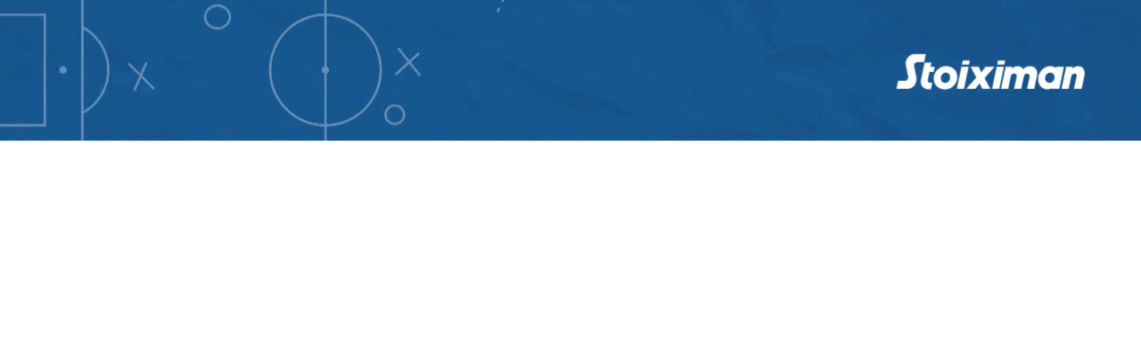

--- FILE ---
content_type: text/html; charset=utf-8
request_url: https://gml-grp.com/I.ashx?btag=a_162b_1288c_&affid=162&siteid=162&adid=1288&c=
body_size: 284
content:
<!DOCTYPE html PUBLIC "-//W3C//DTD XHTML 1.0 Transitional//EN" "http://www.w3.org/TR/xhtml1/DTD/xhtml1-transitional.dtd"><html xmlns="http://www.w3.org/1999/xhtml"><head><title></title><script type="text/javascript" src="//wlstoiximan.eacdn.com/TrafficOpt/s.5.6.min.js?t=1"></script><script src="//wlstoiximan.eacdn.com/wlstoiximan/img/js/Ad_1288.js?t=2025112917" type="text/javascript"></script><style type="text/css">a img, body {padding: 0px; margin: 0px; border: 0px; border: none;}</style></head><body><script type="text/javascript">var geoURL = "//gml-grp.com/G.ashx";var ldgf = {};ldgf.u="https:gml-grp.com/";ldgf.Country = "";ldgf.Region = "";ldgf.City = "";ldgf.IsScript = "false";ldgf.C_USER="XYZ";ldgf.s="&";ldgf.ts = "https://gml-grp.com/T.ashx?btag=a_162b_1288c_&affid=162&siteid=162&adid=1288&c=";ldgf.cl = "https://gml-grp.com/C.ashx?btag=a_162b_1288c_&affid=162&siteid=162&adid=1288&c=";ldgf.addParams = "btag=a_162b_1288c_&affid=162&siteid=162&adid=1288&c=";ldgf.i="0";ldgf.rnd=0.839282826445663;ldgf.AffiliateGroups=[12,291];ldgf.os=203;ldgf.br=120;ldgf.sd=162;ldgf.af=162;ldgf.l=0;ldgf.c="";ldgf.gKeywords="";ldgf.btag="a_162b_1288c_";ldgf.referrer=document.referrer;ldgf.AutoRedirect=0;ldgf.retargetIngProf={"fc":null,"lc":null,"r":0};TriggerAd();</script></body></html>

--- FILE ---
content_type: application/javascript
request_url: https://c.bannerflow.net/scripts/feed.bffa8da2125a148f0dde.js
body_size: 1607
content:
"use strict";(self.webpackChunkAC_2025_11_19=self.webpackChunkAC_2025_11_19||[]).push([[495],{410:(t,e,s)=>{s.d(e,{FeedStore:()=>w});var n=s(176),i=s(414),o=s(0),r=s(280),h=s(911),a=s(180),c=s(82),d=s(782),f=s(737),l=s(294),u=s(599),v=s(816);const p=7884e5;class w extends r.b{constructor(t){super(),this.elements=new Map,this.feeds=new Map,this.loop=1,this.fontCharacterCache=new Map,this.t=!1,this.s=!1,this.n=(0,n.xV)(2);const e=this.n.origins.FEEDS_STORAGE;this._URI=e?(0,c.i$)(e,t):""}preloadFeeds(t){const e=[];for(const s of[...new Set(t)])e.push(this.add(s));return Promise.all(e)}resetIndexState(){this.elements.forEach(t=>{t.currentIndex=t.feed.step.start-1}),this.loop=1}updateElementsCurrentIndex(){this.t?this.t=!1:this.elements.forEach(t=>{const e=t.items;t.currentIndex=this.i(t.feed,e)})}i(t,e){const{size:s,start:n,occurrence:i}=t.step;return"loop"===i?(0,d.zi)(n-1+(this.loop-1)*s,e):Math.min(t.step.start-1,e-1)}skipNextIndexUpdate(t=!0){this.t=t}setFeedLoop(t,e){e?this.loop=t:this.loop<0&&t>0?this.loop+=t:this.loop=Math.max(1,t)}async add(t,e){var s;if(!t)return Promise.resolve({data:[],intervalInSeconds:p});const n=this.feeds.get(t);if((null==n?void 0:n.feed)&&!e)return n.feed;this.feeds.set(t,{});const i=await this.fetchFeedData(t);this.feeds.set(t,{feed:i}),(null===(s=null==n?void 0:n.interval)||void 0===s?void 0:s.id)&&clearInterval(n.interval.id);const o=i.intervalInSeconds>=p,r=1e3*i.intervalInSeconds,h={frequency:r,id:this.s||o?void 0:setInterval(()=>this.updateFeedData(t),r)};return this.feeds.set(t,{feed:i,interval:h}),i}async fetchFeedData(t,e){var s;const n=this.feeds.get(t);if(n&&(n.overridden||e))return n.feed;const i=(null===(s=null==n?void 0:n.interval)||void 0===s?void 0:s.frequency)||6e4,o=Math.floor(Date.now()/1e3),r=o-o%Math.min(i/1e3,60),h=1===this.n.environment?`?cb=${r}`:"",a=(0,c.i$)(this._URI,`${t}.json${h}`);try{const t=await fetch(a,{method:"GET",mode:"cors",cache:"no-cache"});if(!t.ok)throw Error(t.statusText);const e=await t.json();return(0,v.ot)(e)}catch(d){throw new Error(`Could not fetch feed data: ${d}`)}}async updateFeedData(t){if(this.s&&0===this.feeds.size)return;const e=await this.fetchFeedData(t),s=this.feeds.get(t);s?(s.feed=e,this.loadFontsBasedOnFeedData(t),this.emit("dataChanged",{id:t,feedData:s.feed})):(0,o.H4)("Feed not found in feed store",{contexts:{feeds:Object.fromEntries(this.feeds),feedId:t}})}loadFontsBasedOnFeedData(t,e=!1){var s,n;if(1===this.n.environment)return;const i=this.feeds.get(t).feed,o=new Map,r=(t,e,s)=>e.style.uppercase||s?t.toLocaleUpperCase():t;for(const h of Array.from(this.elements.values()))if((0,l.ir)(h.element)){const e=h.element;let a="",c="";const d=!!e.uppercase;for(const h of e.content.spans)if((0,u.ed)(h)){if("variable"===h.type&&h.style.variable&&h.style.variable.id===t)for(const t of i.data){const e=Object.keys(t).filter(t=>t===(0,v.ei)(h.style.variable.path));for(const s of e)h.style.font?c+=r(t[s].value,h,d):a+=r(t[s].value,h,d)}else(null===(s=h.style)||void 0===s?void 0:s.font)?c+=r(h.content,h,d):a+=r(h.content,h,d);if(null===(n=h.style)||void 0===n?void 0:n.font){const t=o.get(h.style.font.id);o.set(h.style.font.id,{content:(t?t.content:"")+c,font:Object.assign({},h.style.font)})}}if(e.font){const t=(0,l.pj)(e).uppercase,s=o.get(e.font.id);o.set(e.font.id,{content:(s?s.content:"")+(t?a.toLocaleUpperCase():a),font:Object.assign({},e.font)})}}for(const[a,{content:c,font:d}]of o.entries()){if(d.src.startsWith("data")){h.Jv.injectFontFace(d);continue}const t=this.fontCharacterCache.get(a);let s="";if(t)for(const e of c.split(""))-1===t.indexOf(e)&&(s+=e);else s=c;if(s){const n=s+(t||""),{textParams:i,distinctText:o}=(0,f.u)(n);this.fontCharacterCache.set(a,o);const r=d.src.split(f.e)[0];d.src=r+i,e||h.Jv.loadFontFace(d)}}}getFeedValue(t,e,s){var n,i;const o=decodeURIComponent(t.path);try{this.addFeedElement(e,t,s);const r=this.elements.get(e);if(!r)throw new Error("Could not get feeded element");const h=null===(i=null===(n=this.feeds.get(r.feed.id))||void 0===n?void 0:n.feed)||void 0===i?void 0:i.data[r.currentIndex][o];if(!h)throw new Error(`Could not find any feed items with the field ${o}`);const c="string"==typeof h.targetUrl?(0,a.Jf)(h.targetUrl):void 0;return{value:"string"==typeof h.value?(0,d.ey)(h.value):h.value,targetUrl:c}}catch(r){return console.warn(r),this.elements.get(e)?{value:this.elements.get(e).feed.fallback,targetUrl:void 0}:{value:"",targetUrl:void 0}}}getFeedValueUrl(t,e,s){if(!t)return;const n=this.getFeedValue(t,e,s);return n.value&&"string"==typeof n.value&&(0,a.FY)(n.value)?(0,a.Jf)(n.value):void 0}addFeedElement(t,e,s){try{const n=this.feeds.get(e.id).feed.data.length;this.elements.get(t)&&this.elements.delete(t),this.elements.set(t,{items:n,currentIndex:this.i(e,n),feed:(0,i.mg)(e),element:s})}catch(n){}}o(t,e,s){this.addFeedElement(e,s,t)}getFeed(t){const e=this.feeds.get(t);if(e)return e.feed}destroy(){this.s=!0,this.feeds.forEach(t=>{t.interval&&clearInterval(t.interval.id)}),this.feeds.clear(),this.elements.clear(),this.clearEvents()}}}}]);
//# sourceMappingURL=feed.bffa8da2125a148f0dde.js.map

--- FILE ---
content_type: image/svg+xml
request_url: https://c.bannerflow.net/svg-io/api/image/optimize?u=https%3A%2F%2Fc.bannerflow.net%2Faccounts%2Fbetano-stoiximan%2F5e317daec4d26a13444955b1%2Fpublished%2F13518239%2F16965010%2F9b186a2b-96d9-4a67-a00c-468ed0630b4f.svg
body_size: -173
content:
<?xml version="1.0" encoding="UTF-8"?>
<svg id="_x2014_ÎÓÈ_x5F_1" xmlns="http://www.w3.org/2000/svg" viewBox="0 0 386 363">
  <defs>
    <style>
      .cls-1 {
        fill: none;
        stroke: #fff;
        stroke-linecap: round;
        stroke-linejoin: round;
        stroke-width: 20px;
      }
    </style>
  </defs>
  <path class="cls-1" d="M101.15,49.53h-36.57c-17.06,0-30.94,13.88-30.94,30.94v226.71c0,17.06,13.88,30.94,30.94,30.94h256.17c17.06,0,30.94-13.88,30.94-30.94V80.47c0-17.06-13.88-30.94-30.94-30.94h-34.46"/>
  <rect class="cls-1" x="101.15" y="26.55" width="26.01" height="45.97"/>
  <rect class="cls-1" x="258.17" y="26.55" width="26.01" height="45.97"/>
  <line class="cls-1" x1="351.69" y1="124.79" x2="36.1" y2="124.79"/>
  <line class="cls-1" x1="127.16" y1="49.53" x2="258.17" y2="49.53"/>
</svg>

--- FILE ---
content_type: application/javascript
request_url: https://wlstoiximan.eacdn.com/wlstoiximan/img/js/Ad_1288.js?t=2025112917
body_size: 677
content:
var theAd={"AdID":1288,"AdTrackingMergeFields":null,"CampaignID":10,"DefaultExternalAffID":null,"DefaultUrl":"https:\/\/www.stoiximan.com.cy\/","HtmlMarkup":"<script>document.write('<scr'+'ipt src=\"https:\/\/c.bannerflow.net\/a\/614dde080b28840562bdf39f?did=5d7106ae39d71e0001cd1b66&deeplink=on&responsive=on&redirecturl=' + encodeURIComponent('[clickthroughurl]&asclurl=') + '\" async><\/scr'+'ipt>');<\/script>","ID":1288,"InvalidStrategies":[],"IsActive":true,"LandingUrlStrategies":[],"MediaID":2739,"MediaStrategies":[],"MerchantID":8,"ParentMerchantID":8,"URLSyntax":"[creativeurl]?pid=incomeaccess_int-[siteid]&af_sub1=a_[siteid]b_[bannerid]c_[aid]&af_ad_id=[affiliateid]&btag=a_[siteid]b_[bannerid]c_[aid]&utm_medium=[affiliateid]&utm_source=[siteid]&utm_campaign=[bannerid][addurlparams]"};

--- FILE ---
content_type: application/javascript
request_url: https://c.bannerflow.net/scripts/video.f78101b0c1e0c38ffa67.js
body_size: 8970
content:
"use strict";(self.webpackChunkAC_2025_11_19=self.webpackChunkAC_2025_11_19||[]).push([[180],{147:(t,i,s)=>{s.d(i,{VideoRenderer:()=>D});var e=s(176),n=s(945),h=s(335);function o(t){return""!==t.canPlayType('video/mp4; codecs="hvc1"')}var r=s(82);function a(t,i="dash"){const s=(0,r.Su)((0,r.WP)(t)),e=(0,r.ES)(t);return"hls"===i?`${e}/${s}/hls/manifest.m3u8`:`${e}/${s}/dash/manifest.mpd`}var c=s(414),d=s(0),u=s(380),l=s(782),m=s(184);const p="M16.3333 24.1792V22.1763C18.1741 21.6449 19.6714 20.6241 20.825 19.1138C21.9786 17.6037 22.5555 15.8894 22.5555 13.9708C22.5555 12.0523 21.9818 10.3346 20.8346 8.81797C19.6874 7.3013 18.187 6.28378 16.3333 5.76539V3.76251C18.7444 4.30696 20.7083 5.5271 22.225 7.42293C23.7417 9.31876 24.5 11.5014 24.5 13.9708C24.5 16.4403 23.7417 18.6229 22.225 20.5188C20.7083 22.4146 18.7444 23.6347 16.3333 24.1792ZM3.5 17.5V10.5H8.16667L14 4.66668V23.3333L8.16667 17.5H3.5ZM15.9445 18.8221V9.1388C16.9621 9.50183 17.7674 10.1306 18.3604 11.025C18.9535 11.9195 19.25 12.9111 19.25 14C19.25 15.0695 18.9503 16.0497 18.3508 16.9409C17.7511 17.8322 16.949 18.4593 15.9445 18.8221ZM12.0555 9.50835L9.02212 12.4446H5.44454V15.5555H9.02212L12.0555 18.5112V9.50835Z",f="M23.5083 26.3667L19.7653 22.6237C19.2403 22.9865 18.6764 23.2992 18.0737 23.5617C17.4709 23.8242 16.8453 24.03 16.1971 24.1792V22.1763C16.586 22.0532 16.9636 21.9204 17.3299 21.7779C17.696 21.6352 18.0412 21.4504 18.3653 21.2237L13.8637 16.7029V23.3333L8.0304 17.5H3.36374V10.5H7.64161L1.49707 4.35547L2.87782 2.97501L24.8887 24.9667L23.5083 26.3667ZM22.7304 19.6L21.3304 18.2C21.6999 17.5583 21.9737 16.8815 22.152 16.1694C22.3303 15.4576 22.4195 14.7247 22.4195 13.9708C22.4195 12.0221 21.8523 10.2808 20.7179 8.7468C19.5837 7.21283 18.0768 6.21902 16.1971 5.76538V3.76251C18.6082 4.30695 20.5721 5.52709 22.0887 7.42292C23.6054 9.31876 24.3637 11.5014 24.3637 13.9708C24.3637 14.9755 24.2261 15.9543 23.9507 16.907C23.6752 17.8598 23.2684 18.7575 22.7304 19.6ZM18.8221 15.6917L16.1971 13.0667V9.27501C17.111 9.70278 17.8255 10.3445 18.3408 11.2C18.8561 12.0556 19.1137 12.9889 19.1137 14C19.1137 14.2917 19.0894 14.5785 19.0408 14.8604C18.9922 15.1424 18.9193 15.4195 18.8221 15.6917ZM13.8637 10.7333L10.8304 7.70001L13.8637 4.66667V10.7333ZM11.9195 18.6083V14.7779L9.58615 12.4445H5.30828V15.5555H8.86661L11.9195 18.6083Z";var v=s(555);const w="$Number$",g="$RepresentationID$";function y(t){const i=(new DOMParser).parseFromString(t,"text/xml"),s=function(t){const i=t.querySelector("MPD");if(!i)throw new Error("No MPD element found in the manifest");return i}(i),e=function(t){const i=(0,v.UT)(t,"mediaPresentationDuration");return C(i)}(s),n=function(t){const i=(0,v.UT)(t,"maxSegmentDuration");return C(i)}(s),h=Math.ceil(e/n),o=Array.from(i.querySelectorAll('Representation[mimeType="video/mp4"]')).map(t=>b(t)).sort(_),r=Array.from(i.querySelectorAll('Representation[mimeType="audio/mp4"]')).map(t=>b(t)),a=o.length?o[0].codecs:"";return{totalDuration:e,totalChunks:h,representations:{audio:r,video:o},codecs:{audio:r.length?r[0].codecs:"",video:a}}}function b(t){const i=t.parentElement;if(!i)throw new Error("No AdaptationSet element found next to the representation");const s="video/mp4"===t.getAttribute("mimeType"),e=+(0,v.UT)(t,"bandwidth"),n=(0,v.UT)(t,"id"),h=s?`${t.getAttribute("height")}p`:t.getAttribute("audioSamplingRate"),o=(0,v.UT)(t,"codecs"),r=`${h}, ${Math.floor(e/1e3)} kbps`,a=(0,v.iQ)(i,"SegmentTemplate"),c=+(0,v.UT)(a,"duration"),d=+(0,v.UT)(a,"timescale"),u=+(0,v.UT)(a,"startNumber");return{id:n,name:r,duration:c/d,chunkUrlTemplate:(0,v.UT)(a,"media").replace(g,n),initUrl:(0,v.UT)(a,"initialization").replace(g,n),bandwidth:e,startIndex:u,codecs:o}}function _(t,i){return t.bandwidth-i.bandwidth}function C(t){const i=t.match(/PT(\d+H)?(\d+M)?(\d+(\.\d+)?S)?/);if(!i)throw new Error("Invalid duration format");return 3600*(parseFloat(i[1])||0)+60*(parseFloat(i[2])||0)+(parseFloat(i[3])||0)}function M(t,i){const s=function(t){const i=[],s={uri:""},e=t.split("\n");for(let n=0;n<e.length;n++){const t=e[n].trim();if(t.startsWith("#EXT-X-STREAM-INF:")){const s=k(t),h={bandwidth:0,videoCodecs:"",audioCodecs:"",resolution:"",frameRate:0,uri:""};if(s.BANDWIDTH&&(h.bandwidth=parseInt(s.BANDWIDTH,10)),s.CODECS){const t=s.CODECS.split(",");h.videoCodecs=t[0]||"",h.audioCodecs=t[1]||""}if(s.RESOLUTION&&(h.resolution=s.RESOLUTION),s["FRAME-RATE"]&&(h.frameRate=parseFloat(s["FRAME-RATE"])),n+1<e.length){const t=e[n+1].trim();t.startsWith("#")||(h.uri=t,i.push(h))}}if(t.startsWith("#EXT-X-MEDIA:")&&t.includes("TYPE=AUDIO")){const i=t.match(/URI="([^"]+)"/);i&&(s.uri=i[1])}}return{video:i.sort((t,i)=>t.bandwidth-i.bandwidth),audio:s}}(t),e={audio:[],video:[]};let n=0,h=0;s.video.forEach(t=>{if(!i[t.uri])throw new Error(`Sub-manifest not found for video stream: ${t.uri}`);const{representation:s,duration:o,chunks:r}=S(i[t.uri],t.bandwidth,t.videoCodecs,t.uri,t.resolution);0===n&&(n=o),0===h&&(h=r),e.video.push(s)});const o=s.video[0];if(s.audio.uri&&(null==o?void 0:o.audioCodecs)){const t=o.audioCodecs,n=o.bandwidth;if(i[s.audio.uri]){const{representation:h}=S(i[s.audio.uri],n,t,s.audio.uri);e.audio.push(h)}}const r=e.video.length?e.video[0].codecs:"",a=e.audio.length?e.audio[0].codecs:"";return{totalDuration:n,totalChunks:h,representations:e,codecs:{audio:a,video:r}}}function k(t){const i={},s=t.substring(18),e=/([^=,]+)=(?:"([^"]*)"|([^,]*))/g;let n;for(;null!==(n=e.exec(s));){const t=n[1],s=void 0!==n[2]?n[2]:n[3];i[t]=s}return i}function S(t,i,s,e,n){const h=t.split("\n");let o="";const r=[];let a=0,c=1;for(let p=0;p<h.length;p++){const t=h[p].trim();if(t.startsWith("#EXT-X-TARGETDURATION:"))a=parseInt(t.substring(22),10);else if(t.startsWith("#EXT-X-MEDIA-SEQUENCE:"))c=parseInt(t.substring(22),10);else if(t.startsWith("#EXT-X-MAP:")){const i=t.substring(11).match(/URI="([^"]+)"/);i&&(o=i[1])}else if(t.startsWith("#EXTINF:")){const i=t.substring(8,t.indexOf(",")),s=parseFloat(i);if(p+1<h.length){const t=h[p+1].trim();t.startsWith("#")||r.push({duration:s,url:t})}}}const d=r.reduce((t,i)=>t+i.duration,0),u=r.length;let l=`${Math.floor(i/1e3)} kbps`;n&&(l=`${n}, ${l}`);const m=r[0].url.replace(/\d+/,w);return{representation:{id:e.replace(".m3u8",""),name:l,duration:a,chunkUrlTemplate:m,initUrl:o,bandwidth:i,startIndex:c,codecs:s},duration:d,chunks:u}}class T{constructor(t){this.t=t,this.i={video:0,audio:0}}async s(t){this.e=t;try{if(t.endsWith(".mpd")){const i=await this.t.n(t);this.h=y(i),this.h}else{if(!t.endsWith(".m3u8"))throw new Error(`Unsupported streaming manifest: ${t}`);this.h=await async function(t,i){const s=i.split("/").slice(0,-1).join("/"),e=await t.n(i),n=function(t){const i=[],s=t.split("\n");for(let e=0;e<s.length;e++){const t=s[e].trim();if(t.startsWith("#EXT-X-STREAM-INF:")&&e+1<s.length){const t=s[e+1].trim();t.startsWith("#")||i.push(t)}if(t.startsWith("#EXT-X-MEDIA:")&&t.includes("TYPE=AUDIO")){const s=t.match(/URI="([^"]+)"/);s&&i.push(s[1])}}return i}(e),h={};return await Promise.all(n.map(async i=>{const e=`${s}/${i}`,n=await t.n(e);h[i]=n})),M(e,h)}(this.t,t),this.h}this.o()}catch(i){console.error("Error fetching and parsing manifest",i)}}o(){this.i.video=this.h.representations.video.length-1}r(t){return this.h.codecs[t]}a(){return this.h.totalDuration}c(){return this.h.totalChunks}u(){return this.e.substring(0,this.e.lastIndexOf("/"))}l(t,i){const{initUrl:s}=this.m(i);return`${t}/${s}`}p(t,i,s){return`${t}/${this.f(i,s)}`}f(t,i){if(t>=this.c())throw new Error("Chunk index cannot be greater or equal than the total number of chunks.");const{chunkUrlTemplate:s,startIndex:e}=this.m(i);return s.replace(w,(t+e).toString())}v(){return this.h}m(t){return this.v().representations[t][this.i[t]]}w(t,i){const s=this.i[i];this.i[i]=0;const e=this.v().representations[i];for(let n=e.length-1;n>0;n--)if(t>e[n].bandwidth){this.i[i]=n;break}s!==this.i[i]&&this.m(i).name}}class E{constructor(t,i,s,e){this.g=new Map,this.t=e,this.b=t,this._=i,this.C=s}s(){this._;const t=this.C.r(this._),i=`${this._}/mp4; codecs="${t}"`;return this.M=window.ManagedMediaSource?new window.ManagedMediaSource:new MediaSource,this.M.addEventListener("error",t=>{console.error("MediaSource error:",t)}),this.M.addEventListener("sourceopen",async()=>{this.M.duration=this.C.a(),this._,this.M.duration,this.k=this.M.addSourceBuffer(i);try{await this.S()}catch(t){console.error("Error starting media stream",t)}}),this.T=URL.createObjectURL(this.M),this.T}E(t,i){var s;this.g.has(t)||this.g.set(t,[]),null===(s=this.g.get(t))||void 0===s||s.push(i)}V(t,...i){const s=this.g.get(t);s&&s.forEach(t=>t(...i))}async S(){const t=this.C.u();await this.x(t),await this.$(t)}async x(t){const i=this.C.l(t,this._);this._,await this.t.A(i,this.k)}async $(t){const i=this.C.c();let s=0;for(this._;s<i;){const i=this.C.p(t,s,this._);this._;try{this.k.updating&&console.error("sourceBuffer should already been updated."),this.b.error&&console.error(this.b.error),await this.t.A(i,this.k),this.C.w(this.t.bps,this._),s++}catch(e){console.error("Error fetching and appending chunk",e);break}}this._,this.M.endOfStream(),this.V("chunksLoaded")}}class V{constructor(){this.bps=0}async n(t){const{data:i,bps:s}=await this.D(t,"text");return this.bps=s,i}async L(t){const{data:i,bps:s}=await this.D(t,"arrayBuffer");return this.bps=s,i}async A(t,i){const s=await this.L(t);return new Promise((t,e)=>{i.addEventListener("updateend",()=>t(),{once:!0});try{i.appendBuffer(s)}catch(n){e(n)}})}async D(t,i){const s=performance.now(),e=await fetch(t);if(!e.ok)throw new Error(`Error fetching: ${t}`);let n;if("text"===i)n=await e.text();else{if("arrayBuffer"!==i)throw new Error(`Invalid response type: ${i}`);n=await e.arrayBuffer()}const h=(performance.now()-s)/1e3;let o=+(e.headers.get("Content-Length")||0);o||(o=n instanceof ArrayBuffer?n.byteLength:new Blob([n]).size);const r=function(t,i){const s=Number(t),e=8*s;return Math.round(e/i)}(o,h);return h.toFixed(2),{data:n,bps:r}}}class x{constructor(t,i){this.I=!1,this.U=!1,this.P=!1,this.t=new V,this.e=i,this.C=new T(this.t),this.B=t,this.R=new E(this.B,"video",this.C,this.t)}async F(){if(!("ManagedMediaSource"in window)&&!("MediaSource"in window))throw new Error("MediaSource not supported");await this.C.s(this.e);return!!this.C.m("audio")&&(this.X=document.createElement("audio"),this.X.muted=!0,this.X.disableRemotePlayback=!0,this.z=new E(this.X,"audio",this.C,this.t),this.z.E("chunksLoaded",()=>{this.U=!0}),this.R.E("chunksLoaded",()=>{this.I=!0}),this.X.src=this.H()),this.N()}j(t){this.X&&(this.X.muted=t,t||this.P||(this.P=!0,this.X.currentTime=this.B.currentTime,this.X.play(),this.O(this.B,this.X)))}N(){const t=`video/mp4; codecs="${this.C.r("video")}"`;return this.Z(t),this.R.s()}H(){const t=`audio/mp4; codecs="${this.C.r("audio")}"`;return this.Z(t),this.z.s()}Z(t){if(!this.q(t))throw new Error(`Streaming '${t}' is not supported`)}q(t){return"ManagedMediaSource"in window?window.ManagedMediaSource.isTypeSupported(t):"MediaSource"in window&&MediaSource.isTypeSupported(t)}O(t,i){if(!i)return;const s=()=>{this.I?this.B.removeEventListener("waiting",s):i.paused||i.pause()},e=()=>{var t;this.I?null===(t=this.B)||void 0===t||t.removeEventListener("canplay",e):i.paused&&i.play()},n=()=>{var i;this.U?null===(i=this.X)||void 0===i||i.removeEventListener("waiting",n):t.paused||t.pause()},h=()=>{var i;this.U?null===(i=this.X)||void 0===i||i.removeEventListener("canplay",h):t.paused&&t.play()};t.addEventListener("pause",()=>{i.paused||i.pause()}),t.addEventListener("play",()=>{i.paused&&i.play()}),t.addEventListener("seeked",()=>{i.currentTime=t.currentTime}),t.addEventListener("waiting",s),t.addEventListener("canplay",e),i.addEventListener("waiting",n),i.addEventListener("canplay",h)}}const $="http://www.w3.org/2000/svg",A=1/60;class D{get creativeRootElement(){return this.Y.rootElement}get Q(){return!this.G.paused}get J(){return this.W.time-this.tt.time}get it(){return this.J<=0?this.st.startTime:this.et?(({progressTime:t,settingsStartTime:i,effectiveDuration:s=0,isVideoLooped:e=!1})=>s<=0?i:e?i+t%s:i+Math.min(t,s))({effectiveDuration:this.nt,progressTime:this.J,settingsStartTime:this.st.startTime,isVideoLooped:this.st.loop}):this.st.startTime+this.J}get ht(){return(({progressTime:t,effectiveDuration:i})=>i<=0?0:(Math.floor(t/i)+1)*i)({progressTime:this.J,effectiveDuration:this.nt})}get ot(){if(!this.nt)return!1;if(this.J<0)return!1;if(this.st.loop){return this.W.time<this.tt.time+this.tt.duration}return this.W.time<this.tt.time+this.nt}get et(){return this.G.duration}get rt(){return this.G}constructor(t){if(this.tt=t,this.at=!1,this.ct=!1,this.nt=0,this.dt=(0,e.xV)(0),this.Y=(0,e.xV)(3),this.ut=(0,e.xV)(6,{optional:!0}),this.W=(0,e.xV)(5),this.lt=(0,e.xV)(2),this.mt=t=>{this.Y.isEditorMode||(t.stopPropagation(),t.preventDefault(),this.Q?(this.pt="pause",this.ft()):(this.pt="play",this.vt()))},this.wt=()=>{var t;if(this.pt=void 0,!this.st.autoplay)return;((null===(t=this.W)||void 0===t?void 0:t.time)||0)>=this.tt.time&&this.vt()},this.gt=t=>{this.Y.yt&&this.bt(t)},this._t=t=>{this.Ct.id===t.id&&(this.st.autoplay||this.pt&&"pause"!==this.pt)&&this.st.restartWithCreative&&this.vt()},this.Mt=()=>{this.st.restartWithCreative&&this.kt(),this.Ct.feed&&(this.St(),this.vt())},this.Tt=t=>{this.Ct.id===t.id&&this.ft()},this.Et=()=>{this.G&&this.kt()},this.Vt=t=>{this.ct=t,this.xt(t),this.G&&(this.G.muted=t),this.$t&&this.$t.j(t)},this.vt=()=>{this.Q||this.ot&&(this.G.play(),this.At(),this.Dt=requestAnimationFrame(this.Lt))},this.ft=()=>{!this.st.stopWithCreative&&this.st.loop&&0===this.lt.environment||(this.G.pause(),this.At(),cancelAnimationFrame(this.Dt))},this.It=()=>{this.st.stopWithCreative&&this.ft()},this.Ut=()=>{this.Q&&(this.st.loop?(this.G.currentTime=this.st.startTime,this.Dt=requestAnimationFrame(this.Lt),this.vt()):(this.G.currentTime=this.st.startTime+this.nt,this.ft()))},this.kt=()=>{this.G.currentTime=this.it},this.Lt=()=>{if(this.at)return;const t=this.J+A;this.ht&&t>=this.ht?this.Ut():this.Dt=requestAnimationFrame(this.Lt)},this.Pt=t=>{if(!t)return this.Bt(),this.ct=this.Rt(),void this.Ft(this.rt);this.Y.yt||(this.Y.yt=this.Xt()),this.Y.rootElement.appendChild(this.Y.yt)},this.zt=t=>{t.stopPropagation(),this.ct=!this.ct,this.xt(this.ct),this.Y.mute(this.ct)},this.Ht=({type:t})=>{this.Y.yt&&(this.Y.yt.style.visibility="mouseover"===t?"visible":"hidden")},this.Ct=t.__data,this.st=Object.assign(Object.assign({},this.Ct.videoSettings),{url:this.Nt()}),!this.W)throw new Error("Animator not provided.");this.W.on("play",this.wt),this.W.on("pause",this.ft),this.W.on("stop",this.It),this.W.on("loop",this.Mt),this.W.on("animation_start",this._t),this.W.on("animation_end",this.Tt),this.W.on("seek",this.Et),this.W.on("isPlaying",this.gt),this.Y.on("creativeAudioToggled",this.Pt),this.Y.on("mute",this.Vt),this.jt()}async jt(){this.ct=this.Rt(),await this.Ot(),this.updateVideo(!0),this.Zt()&&this.Pt(this.Y.creativeDocument.audio)}async Ot(){var t,i;const s=document.createElement("video-renderer");this.qt=s.attachShadow({mode:"open"}),s.style.width="100%",s.style.height="100%",s.style.display="block";const e=document.createElement("video");e.preload="auto",this.Ft(e),e.setAttribute("playsinline",""),e.style.pointerEvents="none",e.disableRemotePlayback=!0,this.G=e,this.Yt(e),this.Kt(),this.Qt();try{await this.Gt()}catch(h){const t=h;throw new d.an(`${u.K.VideoSourceInitFailed}: ${t.message}`)}this.qt.appendChild(this.G);const n=null===(t=this.tt.__rootElement)||void 0===t?void 0:t.querySelector("foreignObject");null===(i=null==n?void 0:n.firstElementChild)||void 0===i||i.appendChild(s),this.Jt()}Yt(t){0===this.lt.environment&&!this.Ct.feed&&this.Ct.videoSettings.streaming.enabled&&this.Wt()&&(this.ti=h.jb&&function(t){return""!==t.canPlayType("application/vnd.apple.mpegurl")}(t)?"hls":"dash")}Wt(){return!(0,r.Yk)(this.dt.parameters,"streaming")||!!(0,r.Tf)(this.dt.parameters.streaming)}Qt(){const t=document.createElement("style");t.textContent="\n    video {\n        width: 100%;\n        height: 100%;\n        max-width: 100%;\n        max-height: 100%;\n        object-fit: contain;\n        object-position: center center;\n        pointer-events: none;\n        left: 0;\n        top: 0;\n        position: absolute;\n    }\n\n    video.fillMode {\n        width: 100%;\n        height: 100%;\n        object-fit: cover;\n    }\n\n    .playbackButton {\n        transform: scale(var(--playbackButtonSize));\n    }\n\n    .play, .pause {\n        width: 100%;\n        height: 100%;\n        position: absolute;\n        fill: var(--playbackButtonColor);\n        top: 0;\n        left: 0;\n    }\n\n    .play {\n        display: var(--playbackButtonPlayState)\n    }\n\n    .pause {\n        display: var(--playbackButtonPauseState)\n    }\n",this.qt.appendChild(t)}Jt(){this.ii=document.createElement("div"),this.ii.className="playbackButton",this.ii.style.position="absolute",this.ii.style.display="none",this.ii.style.top="0px",this.ii.style.left="0px",this.ii.style.width="100%",this.ii.style.height="100%",this.ii.style.objectFit="cover",this.ii.style.objectPosition="center center",this.ii.addEventListener("click",this.mt),this.ii.innerHTML='\n<svg class="play" xmlns="http://www.w3.org/2000/svg" x="0px" y="0px" width="100%" height="100%" viewBox="0 0 640 640" xml:space="preserve">\n<g>\n    <path d="M546.273 93.726C485.834 33.286 405.476 0 320 0 234.525 0 154.166 33.286 93.726 93.726S0 234.525 0 320c0 85.476 33.286 165.834 93.726 226.273C154.166 606.714 234.524 640 320 640s165.835-33.286 226.273-93.727C606.714 485.835 640 405.476 640 320s-33.286-165.834-93.727-226.274zM320 582C175.533 582 58 464.467 58 320 58 175.533 175.533 58 320 58c144.467 0 262 117.533 262 262 0 144.467-117.533 262-262 262z"/>\n    <path d="M243.289 320V188.698L357 254.35 470.711 320 357 385.651l-113.711 65.651z"/>\n</g>\n</svg>\n<svg class="pause" xmlns="http://www.w3.org/2000/svg" x="0px" y="0px" width="100%" height="100%" viewBox="0 0 640 640" xml:space="preserve">\n<g>\n    <path d="M546.273 93.726C485.834 33.286 405.476 0 320 0 234.525 0 154.166 33.286 93.726 93.726S0 234.525 0 320c0 85.476 33.286 165.834 93.726 226.273C154.166 606.714 234.524 640 320 640s165.835-33.286 226.273-93.727C606.714 485.835 640 405.476 640 320s-33.286-165.834-93.727-226.274zM320 582C175.533 582 58 464.467 58 320 58 175.533 175.533 58 320 58c144.467 0 262 117.533 262 262 0 144.467-117.533 262-262 262z"/>\n    <path d="M375 192.854h52.486v254.291H375zM215 192.854h52.486v254.291H215z"/>\n</g>\n</svg>',this.qt.appendChild(this.ii)}Kt(){let t;const i=new Promise((i,s)=>{t={resolve:i,reject:s}});this.Y.preloadingElements.set(this.Ct.id,i);const s="hls"===this.ti?"loadedmetadata":"canplaythrough",e=()=>{this.si(),this.kt(),t.resolve(),this.G.removeEventListener(s,e)};this.G.addEventListener(s,e);const n=async()=>{var i,s;const e=new d.an((0,d.HW)(null===(i=this.G.error)||void 0===i?void 0:i.code),{src:this.G.src,code:null===(s=this.G.error)||void 0===s?void 0:s.code});t.reject(e),this.G.removeEventListener("error",n),await this.destroy()};this.G.addEventListener("error",n),this.G.addEventListener("ended",this.Ut)}updateVideo(t){if(!this.Q&&!this.W.isPlaying||t)for(const i in this.st){const s=i;if(!t&&(0,l.bD)(this.st[s],this.Ct.videoSettings[s]))continue;const e=this.ei(s);if(this.st[s]=(0,c.mg)(e),"autoplay"!==s)switch(s){case"startTime":case"endTime":this.si(),this.kt();break;case"url":this.St();break;case"sizeMode":this.ni();break;case"playbackButton":this.hi();break;default:this.G[s]=e}}}si(){if(this.et){const{startTime:t=0,endTime:i}=this.st;this.nt=(({assetDuration:t,elementDuration:i,settingsStartTime:s=0,settingsEndTime:e=0})=>{const n=e?Math.min(e,t)-s:t-s;return Math.min(n,i)})({elementDuration:this.tt.duration,assetDuration:this.et,settingsStartTime:t,settingsEndTime:i})}else this.nt=0}Ft(t){t.muted=this.Rt()}Rt(){return 5!==this.lt.environment&&"dv"!==this.lt.appView}hi(){const{color:t,size:i,enabled:s}=this.st.playbackButton,e=this.ii.style;e.display=s||0===i?"block":"none",e.setProperty(L.Color,t.toString()),e.setProperty(L.Size,String(i/100)),this.At()}At(){const t=this.ii.style,i=this.Q?"none":"block",s=this.Q?"block":"none";t.setProperty(L.PlayState,i),t.setProperty(L.PauseState,s)}Nt(){var t,i;if(this.Ct.feed){const i=null===(t=this.ut)||void 0===t?void 0:t.getFeedValueUrl(this.Ct.feed,this.Ct.id,this.Ct);return(null!=i?i:"").trim()}let s=null===(i=this.Ct.videoAsset)||void 0===i?void 0:i.url;if(!s)throw new Error("Video asset URL is not defined.");0===this.lt.environment&&!this.ti&&this.G&&o(this.G)&&(s=function(t){const i=(0,r.QC)(t),s=(0,r.Su)((0,r.WP)(t));return`${(0,r.ES)(t)}/${s}_h265.${i}`}(s));const e=this.lt.CUSTOM_AD_DOMAIN;return e?(0,r.rH)(s,e).trim():s.trim().replace("http://storage-emulator:10000",this.lt.origins.VIDEOS_STORAGE)}ei(t){return"url"===t?this.Nt():this.Ct.videoSettings[t]}ni(){switch(this.Ct.videoSettings.sizeMode){case n.y.Fit:this.G.classList.remove("fillMode");break;case n.y.Fill:this.G.classList.add("fillMode")}}async Gt(){if(this.Ct.videoUrls)await this.oi();else if(this.ti)try{"hls"===this.ti?await this.ri():await this.ai()}catch(t){delete this.$t,this.ti=void 0,console.warn(`Failed to stream video, falling back to: ${this.Nt()}`),this.St()}else this.St()}async oi(){var t;if(!this.Ct.videoUrls)throw new Error("No video urls provided");try{const{apple:t,standard:i}=this.Ct.videoUrls.streamed;if("hls"===this.ti&&t)return this.$t=new x(this.G,t),void(this.G.src=await this.$t.F());if("dash"===this.ti&&i)return this.$t=new x(this.G,i),void(this.G.src=await this.$t.F())}catch(h){delete this.$t,this.ti=void 0,console.warn("Failed to set streamed video URL. Falling back to non-streamed")}const{apple:i,standard:s,fallback:e}=this.Ct.videoUrls.nonStreamed;let n;if(o(this.G)&&i?n=i:n=""!==this.G.canPlayType('video/webm; codecs="vp9"')&&s?s:e||(null===(t=this.Ct.videoAsset)||void 0===t?void 0:t.url),!n)throw new Error("No valid video url found");this.G.src=n,this.G.load()}async ai(){const t=a(this.Nt(),"dash");this.$t=new x(this.G,t),this.G.src=await this.$t.F()}async ri(){const t=a(this.Nt(),"hls");this.$t=new x(this.G,t),this.G.src=await this.$t.F()}St(){const t=this.Nt();!this.ti&&this.G.src!==t&&this.ci(t)&&(this.G.src=t,this.G.load())}ci(t){if(!t)return!1;if((0,r.cW)(t))return!0;const{pathname:i,hostname:s,href:e}=new URL(t),n="storage-emulator"===s,h=(0,r.Wq)(i);return!(n&&(0,m.AY)(e)&&h)}Xt(){const t=document.createElement("div");Object.assign(t.style,{borderRadius:"4px",width:"42px",height:"42px",background:"black",opacity:"0.3",display:"flex",justifyContent:"center",alignItems:"center",position:"absolute",bottom:"4px",left:"4px"});const i=document.createElementNS($,"svg"),s=document.createElementNS($,"path");return i.setAttribute("viewBox","0 0 28 28"),i.setAttribute("width","20"),i.setAttribute("height","20"),s.setAttribute("d",this.ct?f:p),s.setAttribute("fill","white"),i.appendChild(s),t.appendChild(i),t.addEventListener("click",this.zt),t}xt(t){var i;const s=null===(i=this.Y.yt)||void 0===i?void 0:i.querySelector("path");null==s||s.setAttribute("d",t?f:p)}bt(t){this.Y.yt&&(this.Y.yt.style.visibility=t?"hidden":"visible",t?(this.creativeRootElement.addEventListener("mouseout",this.Ht),this.creativeRootElement.addEventListener("mouseover",this.Ht)):(this.creativeRootElement.removeEventListener("mouseover",this.Ht),this.creativeRootElement.removeEventListener("mouseout",this.Ht)))}Zt(){const{environment:t}=this.lt;return 1===t||0===t||2===t}Bt(){var t,i;this.creativeRootElement.removeEventListener("mouseover",this.Ht),this.creativeRootElement.removeEventListener("mouseout",this.Ht),null===(t=this.Y.yt)||void 0===t||t.removeEventListener("click",this.zt),null===(i=this.Y.yt)||void 0===i||i.remove(),this.Y.yt=void 0}async destroy(){var t,i,s,n,h,o,r,a,c,d;null===(t=this.W)||void 0===t||t.off("play",this.wt),null===(i=this.W)||void 0===i||i.off("pause",this.ft),null===(s=this.W)||void 0===s||s.off("stop",this.It),null===(n=this.W)||void 0===n||n.off("loop",this.Mt),null===(h=this.W)||void 0===h||h.off("animation_start",this._t),null===(o=this.W)||void 0===o||o.off("animation_end",this.Tt),null===(r=this.W)||void 0===r||r.off("seek",this.Et),null===(a=this.W)||void 0===a||a.off("isPlaying",this.gt),null===(c=this.Y)||void 0===c||c.off("mute",this.Vt),null===(d=this.Y)||void 0===d||d.off("creativeAudioToggled",this.Pt);const u=this.Y.creativeDocument.elements.filter(t=>"video"===t.kind),l=u.map(t=>{const i=this.Y.preloadingElements.get(t.id);return i?i.catch(()=>!0):Promise.resolve(!1)});((await Promise.all(l)).every(Boolean)||0===u.length)&&this.Bt(),this.G.removeEventListener("ended",this.Ut),cancelAnimationFrame(this.Dt),this.at=!0,(0,e.$H)(this)}}var L;!function(t){t.Color="--playbackButtonColor",t.Size="--playbackButtonSize",t.PlayState="--playbackButtonPlayState",t.PauseState="--playbackButtonPauseState"}(L||(L={}))},184:(t,i,s)=>{s.d(i,{AY:()=>e,V1:()=>n});function e(t){if("string"!=typeof t)return!1;if(t!==t.trim())return!1;try{const i=new URL(t);return!!["http:","https:"].includes(i.protocol)&&(!i.hostname.includes("?")&&!i.hostname.includes('"')&&(!(!i.hostname||/\s/.test(i.hostname))&&(!!i.hostname.includes(".")&&(!i.hostname.startsWith(".")&&!i.hostname.includes("..")))))}catch(i){return!1}}function n(t){const i=new Error("\n    Attempt to override a feed with invalid feed data. The feed data has to follow the following schema:\n\n    [\n        {\n            MyFeedItemKey: {\n                value: 'feed value',\n                targetUrl: 'https://website.com'\n            },\n            MyFeedItemKey2: {\n                value: 'feed value',\n                targetUrl: 'https://website.com'\n            }\n        }\n    ]\n    ");if(!Array.isArray(t))throw i;for(const s of t){if("object"!=typeof s)throw i;for(const t of Object.keys(s))if(!Object.prototype.hasOwnProperty.call(s[t],"value"))throw i}}}}]);
//# sourceMappingURL=video.f78101b0c1e0c38ffa67.js.map

--- FILE ---
content_type: image/svg+xml
request_url: https://c.bannerflow.net/svg-io/api/image/optimize?u=https%3A%2F%2Fc.bannerflow.net%2Faccounts%2Fbetano-stoiximan%2F5e317daec4d26a13444955b1%2Fpublished%2F13518239%2F16965010%2Fcf5b5df7-d559-47d7-86ef-bb74ac390f7e.svg
body_size: 2167
content:
<?xml version="1.0" encoding="utf-8"?>
<!-- Generator: Adobe Illustrator 25.4.1, SVG Export Plug-In . SVG Version: 6.00 Build 0)  -->
<svg version="1.1" id="Layer_1" xmlns="http://www.w3.org/2000/svg" xmlns:xlink="http://www.w3.org/1999/xlink" x="0px" y="0px"
	 viewBox="0 0 286.5 105.1" style="enable-background:new 0 0 286.5 105.1;" xml:space="preserve">
<g>
	<path d="M21.3,26.1c0-2.2,1.8-4,4-4c2.2,0,4,1.8,4,4s-1.8,4-4,4C23.1,30.1,21.3,28.3,21.3,26.1z"/>
	<path d="M9.9,22.9c0-1.8,1.4-3.2,3.2-3.2s3.2,1.5,3.2,3.2s-1.5,3.2-3.2,3.2C11.4,26.1,9.9,24.7,9.9,22.9z"/>
	<path d="M0.1,19.6c0-1.4,1.1-2.6,2.5-2.6s2.6,1.1,2.6,2.6c0,1.4-1.1,2.5-2.6,2.5C1.2,22.2,0.1,21,0.1,19.6z"/>
	<path d="M57.8,26.1c0-2.2-1.8-4-4-4c-2.2,0-4,1.8-4,4s1.8,4,4,4C56,30.1,57.8,28.3,57.8,26.1z"/>
	<path d="M69.1,22.9c0-1.8-1.5-3.2-3.2-3.2c-1.8,0-3.2,1.5-3.2,3.2s1.4,3.2,3.2,3.2C67.7,26.1,69.1,24.7,69.1,22.9z"/>
	<path d="M79,19.6c0-1.4-1.1-2.6-2.6-2.6s-2.6,1.1-2.6,2.6c0,1.4,1.2,2.5,2.6,2.5C77.8,22.2,79,21,79,19.6z"/>
	<path d="M21.3,39.3c0-2.2,1.8-4,4-4c2.2,0,4,1.8,4,4s-1.8,4-4,4C23.1,43.4,21.3,41.6,21.3,39.3z"/>
	<path d="M9.9,39.4c0-1.8,1.4-3.2,3.2-3.2s3.2,1.5,3.2,3.2s-1.5,3.2-3.2,3.2C11.4,42.6,9.9,41.2,9.9,39.4z"/>
	<path d="M0,39.4c0-1.5,1.2-2.6,2.6-2.6s2.6,1.2,2.6,2.6c0,1.5-1.2,2.6-2.6,2.6S0,40.8,0,39.4z"/>
	<path d="M57.8,39.3c0-2.2-1.8-4-4-4c-2.2,0-4,1.8-4,4s1.8,4,4,4C56,43.4,57.8,41.6,57.8,39.3z"/>
	<path d="M69.1,39.4c0-1.8-1.5-3.2-3.2-3.2c-1.8,0-3.2,1.5-3.2,3.2s1.4,3.2,3.2,3.2C67.7,42.6,69.1,41.2,69.1,39.4z"/>
	<path d="M79.1,39.4c0-1.5-1.2-2.6-2.6-2.6s-2.6,1.2-2.6,2.6c0,1.5,1.2,2.6,2.6,2.6C77.9,42,79.1,40.8,79.1,39.4z"/>
	<path d="M23.1,52.9c0-2,1.6-3.6,3.6-3.6c2,0,3.6,1.6,3.6,3.6s-1.6,3.6-3.6,3.6S23.1,54.9,23.1,52.9z"/>
	<path d="M12.9,52.9c0-1.6,1.3-2.9,2.9-2.9s2.9,1.3,2.9,2.9s-1.3,2.9-2.9,2.9C14.2,55.8,12.9,54.5,12.9,52.9z"/>
	<path d="M4,52.9c0-1.3,1.1-2.4,2.4-2.4s2.4,1.1,2.4,2.4c0,1.3-1.1,2.4-2.4,2.4S4,54.2,4,52.9z"/>
	<path d="M56,52.9c0-2-1.6-3.6-3.6-3.6s-3.6,1.6-3.6,3.6s1.6,3.6,3.6,3.6S56,54.9,56,52.9z"/>
	<path d="M66.2,52.9c0-1.6-1.3-2.9-2.9-2.9c-1.6,0-2.9,1.3-2.9,2.9s1.3,2.9,2.9,2.9C64.9,55.8,66.2,54.5,66.2,52.9z"/>
	<path d="M75.1,52.9c0-1.3-1.1-2.4-2.4-2.4c-1.3,0-2.4,1.1-2.4,2.4c0,1.3,1.1,2.4,2.4,2.4C74.1,55.2,75.1,54.2,75.1,52.9z"/>
	<path d="M24.8,65.1c0-1.8,1.5-3.2,3.2-3.2c1.8,0,3.2,1.5,3.2,3.2c0,1.8-1.5,3.2-3.2,3.2C26.2,68.3,24.8,66.8,24.8,65.1z"/>
	<path d="M15.6,65.1c0-1.5,1.2-2.6,2.6-2.6c1.5,0,2.6,1.2,2.6,2.6c0,1.4-1.2,2.6-2.6,2.6C16.7,67.7,15.6,66.5,15.6,65.1z"/>
	<path d="M7.5,65.1c0-1.2,1-2.1,2.1-2.1s2.1,1,2.1,2.1s-1,2.1-2.1,2.1C8.5,67.2,7.5,66.2,7.5,65.1z"/>
	<path d="M54.3,65.1c0-1.8-1.5-3.2-3.2-3.2c-1.8,0-3.2,1.5-3.2,3.2c0,1.8,1.5,3.2,3.2,3.2C52.8,68.3,54.3,66.8,54.3,65.1z"/>
	<path d="M63.5,65.1c0-1.5-1.2-2.6-2.6-2.6s-2.6,1.2-2.6,2.6c0,1.4,1.2,2.6,2.6,2.6C62.3,67.7,63.5,66.5,63.5,65.1z"/>
	<path d="M71.6,65.1c0-1.2-0.9-2.1-2.1-2.1s-2.1,1-2.1,2.1s1,2.1,2.1,2.1C70.6,67.2,71.6,66.2,71.6,65.1z"/>
	<path d="M26.2,76c0-1.6,1.3-2.9,2.9-2.9c1.6,0,2.9,1.3,2.9,2.9c0,1.6-1.3,2.9-2.9,2.9C27.5,78.9,26.2,77.6,26.2,76z"/>
	<path d="M18,76c0-1.3,1.1-2.4,2.4-2.4s2.4,1.1,2.4,2.4c0,1.3-1.1,2.4-2.4,2.4C19,78.3,18,77.3,18,76z"/>
	<path d="M10.7,76c0-1.1,0.9-1.9,1.9-1.9s1.9,0.9,1.9,1.9s-0.9,1.9-1.9,1.9S10.7,77,10.7,76z"/>
	<path d="M52.8,76c0-1.6-1.3-2.9-2.9-2.9S47,74.3,47,76c0,1.6,1.3,2.9,2.9,2.9S52.8,77.6,52.8,76z"/>
	<path d="M61.1,76c0-1.3-1.1-2.4-2.4-2.4c-1.3,0-2.4,1.1-2.4,2.4c0,1.3,1.1,2.4,2.4,2.4C60.1,78.3,61.1,77.3,61.1,76z"/>
	<path d="M68.4,76c0-1.1-0.9-1.9-1.9-1.9s-1.9,0.9-1.9,1.9s0.9,1.9,1.9,1.9S68.4,77,68.4,76z"/>
	<path d="M27.6,85.7c0-1.4,1.2-2.6,2.6-2.6s2.6,1.2,2.6,2.6c0,1.5-1.2,2.6-2.6,2.6S27.6,87.2,27.6,85.7z"/>
	<path d="M20.1,85.7c0-1.2,1-2.1,2.1-2.1c1.2,0,2.1,0.9,2.1,2.1s-1,2.1-2.1,2.1C21.1,87.8,20.1,86.9,20.1,85.7z"/>
	<path d="M51.5,85.7c0-1.4-1.2-2.6-2.6-2.6c-1.5,0-2.6,1.2-2.6,2.6c0,1.5,1.2,2.6,2.6,2.6S51.5,87.2,51.5,85.7z"/>
	<path d="M28.8,94.3c0-1.3,1.1-2.4,2.4-2.4s2.4,1.1,2.4,2.4c0,1.3-1.1,2.4-2.4,2.4C29.8,96.7,28.8,95.7,28.8,94.3z"/>
	<path d="M50.3,94.3c0-1.3-1.1-2.4-2.4-2.4c-1.3,0-2.4,1.1-2.4,2.4c0,1.3,1.1,2.4,2.4,2.4C49.2,96.7,50.3,95.7,50.3,94.3z"/>
	<path d="M59,85.7c0-1.2-1-2.1-2.1-2.1c-1.2,0-2.1,0.9-2.1,2.1s1,2.1,2.1,2.1C58,87.8,59,86.9,59,85.7z"/>
	<rect x="37.3" y="0.9" transform="matrix(0.7078 -0.7065 0.7065 0.7078 9.287 28.8748)" width="4.6" height="4.6"/>
	<polygon points="35.4,14.2 39.5,10.1 43.7,14.2 39.5,18.4 	"/>
	<rect x="36.1" y="22.7" transform="matrix(0.7077 -0.7065 0.7065 0.7077 -6.9038 35.5743)" width="6.9" height="6.9"/>
	<rect x="36.1" y="49.4" transform="matrix(0.7076 -0.7067 0.7067 0.7076 -25.8035 43.4104)" width="6.9" height="6.9"/>
	<rect x="36.4" y="61.9" transform="matrix(0.7077 -0.7065 0.7065 0.7077 -34.3939 46.9474)" width="6.2" height="6.2"/>
	<rect x="36.8" y="73.2" transform="matrix(0.7078 -0.7064 0.7064 0.7078 -42.102 50.1304)" width="5.6" height="5.6"/>
	<rect x="37" y="83.2" transform="matrix(0.7081 -0.7061 0.7061 0.7081 -48.9742 52.9393)" width="5" height="5"/>
	<rect x="37.3" y="92.1" transform="matrix(0.7074 -0.7068 0.7068 0.7074 -55.1161 55.5586)" width="4.5" height="4.5"/>
	<rect x="37.5" y="100.2" transform="matrix(0.7079 -0.7063 0.7063 0.7079 -60.6345 57.7773)" width="4.1" height="4.1"/>
	<rect x="35.3" y="35.1" transform="matrix(0.7074 -0.7068 0.7068 0.7074 -16.2484 39.4666)" width="8.5" height="8.5"/>
	<g>
		<g>
			<path d="M118.4,52.6h9.6v-2.3h-6.8v-4.7h6.3v-2.3h-6.3V39h6.6v-2.3h-9.4V52.6z"/>
		</g>
		<g>
			<path d="M138.5,36.5c-1.2,0-2.3,0.2-3.3,0.6c-1,0.4-1.9,1-2.6,1.7c-0.8,0.8-1.4,1.7-1.8,2.7c-0.4,1-0.6,2.1-0.6,3.2
				c0,1.2,0.2,2.2,0.6,3.2c0.4,1,1,1.9,1.8,2.6c0.8,0.7,1.6,1.3,2.6,1.7c1,0.4,2.1,0.6,3.3,0.6c1.2,0,2.4-0.2,3.3-0.6s1.9-1,2.6-1.7
				c0.8-0.8,1.4-1.7,1.8-2.7c0.4-1,0.6-2.1,0.6-3.2s-0.2-2.2-0.6-3.2c-0.4-1-1-1.9-1.8-2.7c-0.8-0.7-1.6-1.3-2.6-1.7
				C140.8,36.7,139.7,36.5,138.5,36.5z M138.5,50.3c-0.8,0-1.5-0.1-2.2-0.4c-0.6-0.3-1.2-0.7-1.7-1.2c-0.5-0.5-0.9-1.1-1.1-1.8
				c-0.3-0.7-0.4-1.5-0.4-2.3c0-0.8,0.1-1.6,0.4-2.3c0.3-0.7,0.6-1.3,1.1-1.8c0.5-0.5,1.1-0.9,1.7-1.2c0.7-0.3,1.4-0.4,2.2-0.4
				s1.5,0.1,2.2,0.4s1.2,0.7,1.7,1.2c0.5,0.5,0.9,1.1,1.1,1.8c0.3,0.7,0.4,1.5,0.4,2.3s-0.1,1.6-0.4,2.3c-0.3,0.7-0.6,1.3-1.1,1.8
				c-0.5,0.5-1.1,0.9-1.7,1.2C140,50.2,139.3,50.3,138.5,50.3z M135.1,45.6h6.9v-2.2h-6.9V45.6z"/>
		</g>
		<g>
			<path d="M162.3,52.6h2.3V36.8h-2.7V48l-9.7-11.2h-2.4v15.8h2.7V41.1L162.3,52.6z"/>
		</g>
		<g>
			<path d="M168.4,52.6h2.9V36.8h-2.9V52.6z"/>
		</g>
		<g>
			<path d="M185.2,52.6h3.7l-7.6-8.4l6.1-7.4h-3.3l-6.1,7.5v-7.5h-2.8v15.8h2.8v-8l0.2,0.2L185.2,52.6z"/>
		</g>
		<g>
			<path d="M201.8,52.6h2.8V36.8h-2.8v6.7h-8.1v-6.7h-2.9v15.8h2.9v-6.8h8.1V52.6z"/>
		</g>
		<g>
			<path d="M129.6,75.1h2.9l-6.4-15.9h-2.9l-6.7,15.9h2.9l1.6-3.9h6.9L129.6,75.1z M127.2,69H122l2.6-6.5L127.2,69z"/>
		</g>
		<g>
			<path d="M134.3,75.1h2.9v-6.6h2.1c1.9,0,3.4-0.4,4.4-1.2c0.9-0.8,1.4-1.9,1.4-3.4c0-1.4-0.4-2.6-1.3-3.4
				c-0.9-0.8-2.3-1.2-4.1-1.2h-5.2L134.3,75.1L134.3,75.1z M139.5,66.1h-2.3v-4.6h2.4c0.9,0,1.6,0.2,1.9,0.7s0.6,1,0.6,1.6
				c0,0.8-0.2,1.3-0.7,1.7C140.9,65.9,140.3,66.1,139.5,66.1z"/>
		</g>
		<g>
			<path d="M159,75.1h3.5l-6.6-8.2l0.1-0.1l6.1-7.5h-3.5l-4.4,5.5l-4.4-5.5h-3.5l6.1,7.6l-6.6,8.2h3.5l4.8-6L159,75.1z"/>
		</g>
		<g>
			<path d="M175.6,75.1h2.8V59.2h-2.8V66h-8.1v-6.7h-2.9v15.8h2.9v-6.8h8.1V75.1z"/>
		</g>
		<g>
			<path d="M117.6,97.5H130v-2.2h-8l3.9-6.1l-3.4-5.5h7.2v-2.1h-11.9l4.8,7.6l0,0.1L117.6,97.5z"/>
		</g>
		<g>
			<path d="M136.6,97.5h2.9V84h5.3v-2.3h-13.5V84h5.3L136.6,97.5L136.6,97.5z"/>
		</g>
		<g>
			<path d="M153.9,81.5c-1.2,0-2.3,0.2-3.3,0.6c-1,0.4-1.9,0.9-2.6,1.7c-0.8,0.8-1.4,1.7-1.8,2.7c-0.4,1-0.6,2.1-0.6,3.2
				c0,1.2,0.2,2.2,0.6,3.2c0.4,1,1,1.9,1.8,2.6c0.8,0.7,1.6,1.3,2.6,1.7c1,0.4,2.1,0.6,3.3,0.6c1.2,0,2.4-0.2,3.3-0.6s1.9-1,2.6-1.7
				c0.8-0.8,1.4-1.7,1.8-2.7c0.4-1,0.6-2.1,0.6-3.2c0-1.2-0.2-2.2-0.6-3.2s-1-1.9-1.8-2.7c-0.8-0.7-1.6-1.3-2.6-1.7
				C156.3,81.7,155.2,81.5,153.9,81.5z M153.9,95.3c-0.8,0-1.5-0.1-2.2-0.4c-0.6-0.3-1.2-0.7-1.7-1.2c-0.5-0.5-0.9-1.1-1.1-1.8
				c-0.3-0.7-0.4-1.4-0.4-2.3c0-0.8,0.1-1.6,0.4-2.3c0.3-0.7,0.6-1.3,1.1-1.8c0.5-0.5,1.1-0.9,1.7-1.2c0.7-0.3,1.4-0.4,2.2-0.4
				s1.5,0.1,2.2,0.4c0.7,0.3,1.2,0.7,1.7,1.2c0.5,0.5,0.9,1.1,1.1,1.8c0.3,0.7,0.4,1.4,0.4,2.3c0,0.8-0.1,1.6-0.4,2.3
				c-0.3,0.7-0.6,1.3-1.1,1.8c-0.5,0.5-1.1,0.9-1.7,1.2C155.5,95.2,154.7,95.3,153.9,95.3z"/>
		</g>
		<g>
			<path d="M165.1,97.5h2.9V81.7h-2.9V97.5z"/>
		</g>
		<g>
			<path d="M183.2,97.5h3.5l-6.6-8.2l0.1-0.1l6.1-7.5h-3.5l-4.4,5.5l-4.4-5.5h-3.5l6.1,7.6l-6.6,8.2h3.5l4.8-6L183.2,97.5z"/>
		</g>
		<g>
			<path d="M199.7,97.5h2.8V81.7h-2.8v6.7h-8.1v-6.7h-2.9v15.8h2.9v-6.8h8.1V97.5z"/>
		</g>
		<g>
			<path d="M218.7,97.5h2.8V81.7h-2.6l-5.2,6.6l-0.1-0.1l-5.1-6.5H206v15.8h2.8V86l4.6,6l0.4,0.3l4.6-5.8l0.4-0.4L218.7,97.5
				L218.7,97.5z"/>
		</g>
		<g>
			<path d="M236.2,97.5h2.9l-6.4-15.9h-2.9l-6.7,15.9h2.9l1.6-3.9h6.9L236.2,97.5z M233.8,91.5h-5.1l2.6-6.5L233.8,91.5z"/>
		</g>
		<g>
			<path d="M243.7,97.5h2.9V84h5.3v-2.3h-13.5V84h5.3L243.7,97.5L243.7,97.5z"/>
		</g>
		<g>
			<path d="M262.2,97.5h6.7v-2.3h-3.6l0.3-0.2c1.1-0.8,2-1.7,2.5-2.8c0.5-1.1,0.8-2.2,0.8-3.4c0-1.1-0.2-2.1-0.6-3
				c-0.4-0.9-1-1.7-1.7-2.3s-1.5-1.1-2.5-1.5c-1.9-0.7-4-0.7-5.9,0c-0.9,0.4-1.8,0.9-2.5,1.5s-1.3,1.4-1.7,2.3
				c-0.4,0.9-0.6,1.9-0.6,3c0,1.2,0.3,2.3,0.8,3.4c0.5,1.1,1.4,2,2.5,2.8l0.4,0.2h-3.6v2.3h6.7v-1.9c-0.8-0.3-1.4-0.8-1.9-1.3
				c-0.5-0.5-0.9-1.1-1.2-1.7c-0.3-0.6-0.5-1.2-0.6-1.8c-0.1-0.6-0.2-1.2-0.2-1.7c0-0.8,0.1-1.5,0.4-2.2s0.6-1.2,1-1.7
				s1-0.8,1.5-1.1c1.2-0.5,2.6-0.5,3.8,0c0.6,0.3,1.1,0.6,1.5,1.1c0.4,0.5,0.8,1,1,1.7c0.3,0.7,0.4,1.4,0.4,2.2
				c0,0.5-0.1,1.1-0.2,1.7c-0.1,0.6-0.3,1.2-0.6,1.8c-0.3,0.6-0.7,1.2-1.2,1.7c-0.5,0.5-1.1,0.9-1.9,1.3L262.2,97.5L262.2,97.5z"/>
		</g>
		<g>
			<path d="M284.2,97.5h2.3V81.7h-2.7v11.2l-9.7-11.2h-2.4v15.8h2.7V86.1L284.2,97.5z"/>
		</g>
	</g>
	<rect x="97.9" y="36.7" width="0.7" height="60.8"/>
</g>
</svg>


--- FILE ---
content_type: application/javascript
request_url: https://wlstoiximan.eacdn.com/TrafficOpt/s.5.6.min.js?t=1
body_size: 2600
content:
function ga(){return new Array}function TriggerAd(e,t,r){function n(e,t){return Math.floor(ldgf.rnd*(t-e+1))+e}function a(e){return decodeURIComponent(e.replace(/\+/g," "))}function i(e){var t=I.InvalidStrategies;return null==t||0==t.length||!o(e,t)}function o(e,t){if(0==t.length)return!0;for(var r=0;r<t.length;r++)if(l(e,t[r]))return!0;return!1}function l(e,t){function r(e){var t=new Date(parseInt(e.replace("/Date(","").replace(")/",""),10));return new Date(t.getUTCFullYear(),t.getUTCMonth(),t.getUTCDate(),t.getUTCHours(),t.getUTCMinutes(),t.getUTCSeconds())}function n(e,t){for(var r=t.split("\\"),n=!1,a=0;a<r.length&&!(n=r[a]==e);a++);return n}function a(e,t){t=t.replace(/[\[]/,"\\[").replace(/[\]]/,"\\]");var r="[\\?&]"+t+"=([^&#]*)",n=new RegExp(r),a=n.exec(e);return null==a?"":decodeURIComponent(a[1].replace(/\+/g," "))}var i=new Date;if(i.addHours(i.getTimezoneOffset()/60),0!=t.Timezone){var o=new Date;o=new Date(o.valueOf()+6e4*(o.getTimezoneOffset()+t.TimeZoneOffsetMinutes)),o.dst()&&o.addHours(1);var l=new Date(o.getFullYear(),o.getMonth(),o.getDate()),s=o.getHours()+o.getMinutes()/60;if(null!=t.BeginDate&&!(r(t.BeginDate)<=l))return!1;if(null!=t.EndDate&&!(r(t.EndDate)>=l))return!1;if(null!=t.DaysOfWeek&&t.DaysOfWeek.length>0&&!d(p.getDay(),t.DaysOfWeek))return!1;if(null!=t.StartTime&&s<t.StartTime)return!1;if(null!=t.EndTime&&s>t.EndTime)return!1}if(null!=t.Locations&&0!=t.Locations.length){var u=!1;if(""==e.Country){var g=JSON.parse(f(geoURL));e.Country=g.Country,e.Region=g.Region,e.City=g.City}for(var h=0;h<t.Locations.length;h++){var D=t.Locations[h];if(!(0!=D.DmaID&&parseInt(e.DmaID)!=D.DmaID||0!=D.RegionID&&parseInt(e.RegionID)!=D.RegionID||0!=D.CountryID&&!n(e.Country,D.Country)||0!=D.StateID&&!n(e.Region,D.Region)||0!=D.CityID&&!n(e.City,D.City))){u=!0;break}}if(!u)return!1}if(!d(parseInt(e.br),t.Browser))return!1;if(!d(parseInt(e.l),t.Languages))return!1;if(0!=t.AffiliateGroups.length){for(var I=!1,y=0;y<t.AffiliateGroups.length;y++)if(d(t.AffiliateGroups[y],c)){I=!0;break}if(!I)return!1}if(!d(e.os,t.OperatingSystem))return!1;if(0!=t.ContentKeywords.length){var m=!1,v=e.ReferralUrl;if(v=v.slice(v.indexOf("?")+1).split("&"),null!=e.gKeywords&&e.gKeywords.length>0)for(var M=decodeURI(a(e.gKeywords,"q")).split("+"),h=0;h<M.length;h++)v[v.length]=M[h];for(var w=0;w<t.ContentKeywords.length;w++)for(var A=0;A<v.length;A++){if(v[A].toLowerCase().indexOf(t.ContentKeywords[w].toLowerCase())>=0){m=!0;break}if(m)break}if(!m)return!1}if(0!=t.ReferralStrategies.length){var C=!1,R=e.ReferralUrl.toLowerCase();if(null==R||""==R)return!1;for(var T=0;T<t.ReferralStrategies.length;T++){var O=t.ReferralStrategies[T],S=O.Url.toLowerCase(),k=O.MustMatch;if(k&&R==S){C=!0;break}if(!k&&(S.indexOf(R)>=0||R.indexOf(O.Url.toLowerCase())>=0)){C=!0;break}}if(!C)return!1}try{var b=t.RetargetingConditions.length,P=!(b>0);null==e.retargetIngProf&&(e.retargetIngProf=JSON.parse(f(e.u+"/AdServingData/ProfileData.ashx",{a:e.AdID,m:e.ParentMerchantID})));for(var x=0;b>x;x++){var U=t.RetargetingConditions[x];if(parseInt(U.PlayerState)==parseInt(e.retargetIngProf.r)){var H=1==U.Activity?e.retargetIngProf.fc:e.retargetIngProf.lc;if(null!=H&&H>=parseInt(U.BaseValue)&&H<=parseInt(U.RoofValue)){P=!0;break}}}if(!P)return!1}catch(L){}return!0}function f(e,t,r){var n=null;if(window.XMLHttpRequest){n=new XMLHttpRequest;try{n.overrideMimeType("text/plain")}catch(a){}}else n=window.ActiveXObject?new ActiveXObject("Microsoft.XMLHTTP"):new XMLHttpRequest;if(null==r&&(r=!1),n.open("POST",e,r),null!=t){var i="";for(var o in t)t.hasOwnProperty(o)&&(i+=o+"="+g(t[o])+"&");n.setRequestHeader("Content-type","application/x-www-form-urlencoded"),n.send(i)}else n.send();return 200==n.status?n.responseText:void 0}function s(e,t){var r=1e4*(new Date).getTime()+621355968e9,n=e.br+e.s+e.l+e.s+e.os+e.s+g(e.City)+e.s+g(e.Region)+e.s+g(e.Country)+e.s+0+e.s+0+e.s+e.s,a=e.ts+"&t="+r+"&MediaID="+e.MediaID+"&MediaIndex="+e.i+"&"+e.C_USER+"="+g(n);document.write("<iframe style='display:none;' src='"+a+"'></iframe>")}function u(e,t){return e.addParams.length>0&&"?"==e.addParams[0]&&(e.addParams=e.addParams.substring(1)),e.addParams.length>0&&(e.addParams="&"+e.addParams),t=t.rA("[bannerid]",I.AdID).rA("[affsiteid]",e.sd).rA("[memid]",e.sd).rA("[siteid]",e.sd).rA("[mediaid]",h.MediaID).rA("[btag]",e.btag).rA("[affiliateid]",e.af).rA("[curday]",p.getDay()).rA("[curmonth]",p.getMonth()).rA("[curyear]",p.getYear())}function d(e,t){for(var r=0;r<t.length;r++)if(t[r]==e)return!0;return t=0==t.length}function g(e){var t=encodeURIComponent(e);return t==e&&(t=t.rA("%","%25").rA("&","%26").rA("=","%3D")),t.replace(/'/g,"%27")}var c,h,p=new Date,D=null,I=theAd;I.DefaultMediaItem={MediaID:I.MediaID,HtmlMarkup:I.HtmlMarkup};var y,m=ldgf,v=ga();if(m.Country=a(m.Country),m.Region=a(m.Region),m.City=a(m.City),c=m.AffiliateGroups,h=I.DefaultMediaItem,m.ReferralUrl=m.referrer,m.AdID=I.AdID,m.MediaID=h.MediaID,m.MerchantID=I.MerchantID,m.ParentMerchantID=I.ParentMerchantID,i(m)){for(var M=I.MediaStrategies,w=0;w<M.length;w++)if(o(m,M[w].Strategies)&&M[w].SelectedMedia.length>0){if(v=M[w].SelectedMedia,"0"==M[w].Rotation)m.i=n(0,v.length-1);else if("1"==M[w].Rotation)null==m.i||void 0==m.i||"undefined"==m.i?m.i=0:(m.i=parseInt(m.i)+1,m.i>=v.length&&(m.i=0));else if("2"==M[w].Rotation){for(var A,C=0,R=0,T=0;T<v.length;T++)C+=v[T].Weight;A=n(1,C);for(var T=0;T<v.length;T++){if(A<=R+v[T].Weight){m.i=T;break}R+=v[T].Weight}}h=v[m.i];break}if(v.length>0?D=v:(D=ga(),D.push(h)),m.MediaID=h.MediaID,null!=h.TheMedia&&void 0!=h.TheMedia){var O=h.TheMedia;y=""==O.HtmlMarkup?O.TextMarkup:O.HtmlMarkup}else y=h.HtmlMarkup;if(m.cl=m.cl+"&MediaID="+m.MediaID+"&IsAd=1",!Boolean("true"==m.IsScript)){var S=g(m.ReferralUrl);-1!=y.indexOf("[clickthroughurlencoded]")&&(S=S.rA("%3D","%253D").rA("%26","%2526")),m.cl=m.cl+"&IAref="+S}y=y.rA("[clickthroughurl]",m.cl),y=y.rA("[clickthroughurlflash]",g(m.cl)),y=y.rA("[clickthroughurlencoded]",g(m.cl).rA("%3D","%253D").rA("%26","%2526")),y=u(m,y),1!=m.AutoRedirect?(1!=r&&document.write(m.IsScript?y:"<body style='padding: 0px; margin: 0px; border: 0px;'>"+y+"</body>"),s(ldgf,!0)):s(m,!1)}else document.write("Sorry, you cannot be advertised to."),D=ga()}String.prototype.rA=function(e,t,r){return null==r&&(r=!0),this.replace(new RegExp(e.replace(/([\/\,\!\\\^\$\{\}\[\]\(\)\.\*\+\?\|\<\>\-\&])/g,"\\$&"),r?"gi":"g"),"string"==typeof t?t.replace(/\$/g,"$$$$"):t)},Date.prototype.addHours=function(e){return this.setHours(this.getHours()+e),this},Date.prototype.stdTimezoneOffset=function(){var e=new Date(this.getFullYear(),0,1),t=new Date(this.getFullYear(),6,1);return Math.max(e.getTimezoneOffset(),t.getTimezoneOffset())},Date.prototype.dst=function(){return this.getTimezoneOffset()<this.stdTimezoneOffset()};

--- FILE ---
content_type: application/javascript
request_url: https://c.bannerflow.net/accounts/betano-stoiximan/5e317daec4d26a13444955b1/published/13518239/16965010/data.0000007D8B7231.js
body_size: 6133
content:
window._bannerflow.registerModule('0000007D8B7231',()=>{return {"preloadAssets":[{"id":"630f54112375fef9a0ed0173","type":"font","value":{"id":"630f54112375fef9a0ed0173","src":"https://c.bannerflow.net/fs/api/v2/font?u=https%3A%2F%2Ffonts.bannerflow.net%2Ffontmanagerfonts%2F5e3174ae6448e1179cf13c84%2F5c4e3561-8793-4c3c-a08f-0a574c343287.woff&t=%CE%91%CE%93%CE%95%CE%97%CE%A1%CE%A6","weight":0,"style":"normal","fontFamilyId":"742f6960-cf9b-4825-aee8-7e118ca876b7"}},{"id":"630f54112375fef9a0ed0172","type":"font","value":{"id":"630f54112375fef9a0ed0172","src":"https://c.bannerflow.net/fs/api/v2/font?u=https%3A%2F%2Ffonts.bannerflow.net%2Ffontmanagerfonts%2F5e3174ae6448e1179cf13c84%2F42b1e258-8c01-4558-99eb-6cf57809588c.woff&t=","weight":0,"style":"normal","fontFamilyId":"742f6960-cf9b-4825-aee8-7e118ca876b7"}},{"id":"630f54112375fef9a0ed0171","type":"font","value":{"id":"630f54112375fef9a0ed0171","src":"https://c.bannerflow.net/fs/api/v2/font?u=https%3A%2F%2Ffonts.bannerflow.net%2Ffontmanagerfonts%2F5e3174ae6448e1179cf13c84%2F6b9bcecb-1fce-4b4f-9a57-4b6605a1db0e.woff&t=12X","weight":0,"style":"normal","fontFamilyId":"742f6960-cf9b-4825-aee8-7e118ca876b7"}}],"data":{"id":"35125ca0-9505-45dc-982c-e3e74d739273","kind":"creative","width":728,"height":90,"loops":0,"startTime":0,"fill":"rgba(255,255,255,1)","preloadImage":{"quality":70,"format":"jpg","frames":[0]},"elements":[{"id":"f91b42e4-6ea0-4574-9ddc-971206381a61","kind":"video","actions":[],"animations":[],"duration":7.37,"filters":{},"height":412,"hidden":false,"mirrorX":false,"mirrorY":false,"opacity":1,"originX":0.5,"originY":0.5,"radius":{"type":"joint","topLeft":0,"topRight":0,"bottomRight":0,"bottomLeft":0},"rotationX":0,"rotationY":0,"rotationZ":3.141593,"scaleX":1,"scaleY":1,"states":[],"time":1.15,"width":753,"x":-12,"y":-139,"videoSettings":{"autoplay":true,"loop":false,"restartWithCreative":true,"stopWithCreative":true,"startTime":0,"endTime":0,"playbackRate":1,"sizeMode":"fit","playbackButton":{"enabled":false,"size":50,"color":"rgba(255,255,255,0.25)"},"volume":0,"streaming":{"enabled":true},"optimization":{"enabled":true}},"videoAsset":{"id":"31276","url":"https://c.bannerflow.net/accounts/betano-stoiximan/5e317daec4d26a13444955b1/published/13518239/16965010/2f5cdadc0afc4ea285ea99f2a0809225_C88B04AFEC7ACEC24BA0FD7892C653ED.mp4","width":840,"height":472}},{"id":"1dd391cd-9522-4dd2-92c9-8b49f8cddd6a","kind":"text","actions":[],"animations":[{"id":"b452e94e-1394-4fda-b56f-f7e08df84f4a","type":"in","timingFunction":"linear","templateId":"fade-in","keyframes":[{"id":"4f7935eb-0372-4abb-9210-fb0e085d9a8f","stateId":"0ed5e8a6-8a2d-410c-88e0-a2116a1c133c","time":0,"duration":0},{"id":"3d1c5017-d36b-486e-bee6-8ebaf165ce34","time":0.4,"timingFunction":"@timingFunction","duration":0}],"settings":{}},{"id":"3f5347d3-1131-490e-9590-36b3b018b054","type":"out","timingFunction":"linear","templateId":"fade-out","keyframes":[{"id":"f0254889-15b7-4887-96d5-72363d76af14","time":2.93,"duration":0},{"id":"e50304ad-6bb0-4ff4-80e4-372bcf6e2520","stateId":"a1b5db11-e35d-47ec-876d-f3bc598dc1b3","time":3.33,"timingFunction":"@timingFunction","duration":0}],"settings":{}}],"duration":3.33,"filters":{},"height":21,"hidden":false,"mirrorX":false,"mirrorY":false,"opacity":1,"originX":0.5,"originY":0.5,"radius":{"type":"joint","topLeft":0,"topRight":0,"bottomRight":0,"bottomLeft":0},"rotationX":0,"rotationY":0,"rotationZ":0,"scaleX":1,"scaleY":1,"states":[{"id":"a1b5db11-e35d-47ec-876d-f3bc598dc1b3","opacity":0},{"id":"0ed5e8a6-8a2d-410c-88e0-a2116a1c133c","opacity":0}],"time":1.15,"width":275,"x":243,"y":30,"characterSpacing":0,"fontSize":18,"horizontalAlignment":"center","lineHeight":1,"maxRows":1,"padding":{"top":0,"left":0,"right":0,"bottom":0},"strikethrough":false,"textColor":"rgba(255,255,255,1)","textOverflow":"truncate","textShadows":[],"underline":false,"uppercase":false,"verticalAlignment":"middle","content":{"kind":0,"spans":[{"type":"variable","style":{"variable":{"id":"68a42a2e8c611271f2fe1809","path":"TeamAway","fallback":"","type":"text","step":{"size":1,"start":1,"occurrence":"loop"},"spanId":"855a8ccd-cabd-47ef-9140-c0465633d3c9-hb-t-0-0"}},"content":"@TeamAway","attributes":{}},{"type":"end","style":{},"content":"END","attributes":{}}],"style":{"padding":{"top":0,"left":0,"right":0,"bottom":0},"verticalAlignment":"middle","maxRows":1,"textOverflow":"truncate","characterSpacing":0,"lineHeight":1,"__fontFamilyId":""}},"assetId":"630f54112375fef9a0ed0173","name":"TeamAway (1)"},{"id":"59c0240a-0fa9-4d2c-a83f-d9b630096ea6","kind":"text","actions":[],"animations":[{"id":"bce5cbd2-e41d-45fc-9a6b-9893492d8c8c","type":"in","timingFunction":"linear","templateId":"fade-in","keyframes":[{"id":"caf340a6-82b9-457a-a51c-66844ca7b59e","stateId":"47479b6c-abcd-4551-bc5a-104422063351","time":0,"duration":0},{"id":"525fa671-03a8-4c7c-a652-b8a2992922a9","time":0.4,"timingFunction":"@timingFunction","duration":0}],"settings":{}},{"id":"6a8b5654-7327-4da3-aa92-88d072ea68f5","type":"out","timingFunction":"linear","templateId":"fade-out","keyframes":[{"id":"854c8bb3-4b65-483e-9759-60041df6215f","time":2.93,"duration":0},{"id":"8077c2c5-8f85-44ef-bb84-11bf6a1637c7","stateId":"d2c36573-d0c7-44fc-bde1-ffddd1f9d5da","time":3.33,"timingFunction":"@timingFunction","duration":0}],"settings":{}}],"duration":3.33,"filters":{},"height":21,"hidden":false,"mirrorX":false,"mirrorY":false,"opacity":1,"originX":0.5,"originY":0.5,"radius":{"type":"joint","topLeft":0,"topRight":0,"bottomRight":0,"bottomLeft":0},"rotationX":0,"rotationY":0,"rotationZ":0,"scaleX":1,"scaleY":1,"states":[{"id":"d2c36573-d0c7-44fc-bde1-ffddd1f9d5da","opacity":0},{"id":"47479b6c-abcd-4551-bc5a-104422063351","opacity":0}],"time":1.15,"width":275,"x":243,"y":9,"characterSpacing":0,"fontSize":18,"horizontalAlignment":"center","lineHeight":1,"maxRows":1,"padding":{"top":0,"left":0,"right":0,"bottom":0},"strikethrough":false,"textColor":"rgba(255,255,255,1)","textOverflow":"truncate","textShadows":[],"underline":false,"uppercase":false,"verticalAlignment":"middle","content":{"kind":0,"spans":[{"type":"variable","style":{"variable":{"id":"68a42a2e8c611271f2fe1809","path":"TeamHome","fallback":"","type":"text","step":{"size":1,"start":1,"occurrence":"loop"},"spanId":"6c2642c2-16b5-4082-a510-d329db0c7f24-hc-t-0-0"}},"content":"@TeamHome","attributes":{}},{"type":"end","style":{},"content":"END","attributes":{}}],"style":{"padding":{"top":0,"left":0,"right":0,"bottom":0},"verticalAlignment":"middle","maxRows":1,"textOverflow":"truncate","characterSpacing":0,"lineHeight":1,"__fontFamilyId":""}},"assetId":"630f54112375fef9a0ed0173","name":"TeamHome (1)"},{"id":"c4cad306-91c9-4dab-a40f-0e4d88bd6a69","kind":"text","actions":[],"animations":[{"id":"1b9e2f94-20d8-4eba-b714-8d0a5c78468b","type":"in","timingFunction":"linear","templateId":"fade-in","keyframes":[{"id":"73ddfee2-9689-45ad-9860-349c1f8b482d","stateId":"f1adcb5a-e49d-40ce-8ba4-82c258f52737","time":0,"duration":0},{"id":"df9306e6-7acc-4c59-87af-5cd232472a14","time":0.4,"timingFunction":"@timingFunction","duration":0}],"settings":{}},{"id":"2a7b2885-3454-44e1-bf2d-4fdf3bad7652","type":"out","timingFunction":"linear","templateId":"fade-out","keyframes":[{"id":"7d805379-26c2-4e16-b7b1-a360161b4020","time":2.93,"duration":0},{"id":"90035ea2-1256-470d-be74-98679c90499c","stateId":"4c0e72c5-bad3-4411-9834-d65326699e26","time":3.33,"timingFunction":"@timingFunction","duration":0}],"settings":{}}],"duration":3.33,"fill":"rgba(255,255,255,1)","filters":{},"height":26,"hidden":false,"mirrorX":false,"mirrorY":false,"opacity":1,"originX":0.5,"originY":0.5,"radius":{"type":"joint","topLeft":0,"topRight":0,"bottomRight":0,"bottomLeft":0},"rotationX":0,"rotationY":0,"rotationZ":0,"scaleX":1,"scaleY":1,"states":[{"id":"4c0e72c5-bad3-4411-9834-d65326699e26","opacity":0},{"id":"f1adcb5a-e49d-40ce-8ba4-82c258f52737","opacity":0}],"time":1.15,"width":184,"x":28,"y":23,"characterSpacing":0.03,"fontSize":11,"horizontalAlignment":"center","lineHeight":1,"maxRows":2,"padding":{"top":6,"left":6,"right":6,"bottom":6},"strikethrough":false,"textColor":"rgba(0,102,204,1)","textOverflow":"shrink","textShadows":[],"underline":false,"uppercase":true,"verticalAlignment":"middle","content":{"kind":0,"spans":[{"type":"variable","style":{"variable":{"id":"68a42a2e8c611271f2fe1809","path":"Leaguename","fallback":"","type":"text","step":{"size":1,"start":1,"occurrence":"loop"},"spanId":"c4cad306-91c9-4dab-a40f-0e4d88bd6a69-d-t-0-0"}},"content":"@Leaguename","attributes":{}},{"type":"end","style":{},"content":"END","attributes":{}}],"style":{"padding":{"top":6,"left":6,"right":6,"bottom":6},"verticalAlignment":"middle","maxRows":2,"textOverflow":"shrink","characterSpacing":0.03,"lineHeight":1,"__fontFamilyId":""}},"assetId":"630f54112375fef9a0ed0173","name":"Leaguename (1)"},{"id":"534d5536-a3c6-4791-a91b-8653203451ab","kind":"text","actions":[],"animations":[{"id":"d855a043-e141-4370-9c37-396a14cf1ee0","type":"in","timingFunction":"linear","templateId":"fade-in","keyframes":[{"id":"97c2482b-7b71-46d1-80cf-5b231fc9e024","stateId":"851a085a-1758-431e-9682-59c464bfd652","time":0,"duration":0},{"id":"e017ed77-cc72-48e5-8442-04fbd268981e","time":0.4,"timingFunction":"@timingFunction","duration":0}],"settings":{}},{"id":"e6e6f5be-cd3d-42fd-bc70-fba3c0ed3098","type":"out","timingFunction":"easeInExpo","templateId":"slide-out","keyframes":[{"id":"ea3488fc-f82e-415a-af4e-cd1f0fd42810","time":2.93,"duration":0},{"id":"09cb1d0e-ec8b-4313-8832-088d01dbb3b6","stateId":"dd66a70d-9aac-4101-893b-5338f4636e25","time":3.33,"timingFunction":"@timingFunction","duration":0}],"settings":{"direction":{"name":"Direction","value":180}}}],"duration":3.33,"filters":{},"height":15,"hidden":false,"mirrorX":false,"mirrorY":false,"opacity":1,"originX":0.5,"originY":0.5,"radius":{"type":"joint","topLeft":0,"topRight":0,"bottomRight":0,"bottomLeft":0},"rotationX":0,"rotationY":0,"rotationZ":0,"scaleX":1,"scaleY":1,"states":[{"id":"851a085a-1758-431e-9682-59c464bfd652","opacity":0},{"id":"dd66a70d-9aac-4101-893b-5338f4636e25","x":"@edgePoint(@transition.direction).x","y":"@edgePoint(@transition.direction).y"}],"time":1.15,"width":93,"x":76,"y":57,"characterSpacing":0,"fontSize":11,"horizontalAlignment":"center","lineHeight":1.3,"maxRows":0,"padding":{"top":0,"left":0,"right":0,"bottom":0},"strikethrough":false,"textColor":"rgba(255,255,255,1)","textOverflow":"shrink","textShadows":[],"underline":false,"uppercase":false,"verticalAlignment":"middle","content":{"kind":0,"spans":[{"type":"variable","style":{"variable":{"id":"68a42a2e8c611271f2fe1809","path":"Date","fallback":"","type":"text","step":{"size":1,"start":1,"occurrence":"loop"},"spanId":"11-t-0-0"}},"content":"@Date","attributes":{}},{"type":"end","style":{},"content":"END","attributes":{}}],"style":{"padding":{"top":0,"left":0,"right":0,"bottom":0},"verticalAlignment":"middle","maxRows":0,"textOverflow":"shrink","characterSpacing":0,"lineHeight":1.3,"__fontFamilyId":""}},"assetId":"630f54112375fef9a0ed0173","name":"Text (4)"},{"id":"e177bef7-fb5c-4ea9-aa19-bc7569ab02ad","kind":"image","actions":[],"animations":[{"id":"30af558b-d905-4c9f-8843-fc83563910e5","type":"in","timingFunction":"linear","templateId":"fade-in","keyframes":[{"id":"e93862b1-19fb-4c41-8825-9ea86ffa9338","stateId":"d76096cf-3ccf-47a5-8104-ce0ac9377f30","time":0,"duration":0},{"id":"3e9ac1e0-2c1a-45b8-a6c3-5067e28cf444","time":0.4,"timingFunction":"@timingFunction","duration":0}],"settings":{}},{"id":"3c94b87c-eb7b-4322-8001-654ccea0b44f","type":"out","timingFunction":"easeInExpo","templateId":"slide-out","keyframes":[{"id":"57ae73ce-a962-4773-9991-105e85666955","time":2.93,"duration":0},{"id":"52898007-94a1-48f5-8ae5-85bb05850e83","stateId":"adeb5cb9-5cf7-4794-878d-0857d151904a","time":3.33,"timingFunction":"@timingFunction","duration":0}],"settings":{"direction":{"name":"Direction","value":180}}}],"duration":3.33,"filters":{},"height":15,"hidden":false,"mirrorX":false,"mirrorY":false,"opacity":1,"originX":0.5,"originY":0.5,"radius":{"type":"joint","topLeft":0,"topRight":0,"bottomRight":0,"bottomLeft":0},"rotationX":0,"rotationY":0,"rotationZ":0,"scaleX":1,"scaleY":1,"states":[{"id":"d76096cf-3ccf-47a5-8104-ce0ac9377f30","opacity":0},{"id":"adeb5cb9-5cf7-4794-878d-0857d151904a","x":"@edgePoint(@transition.direction).x","y":"@edgePoint(@transition.direction).y"}],"time":1.15,"width":28,"x":58,"y":55,"imageSettings":{"x":0.5,"y":0.5,"quality":100,"sizeMode":"fit","highDpi":true},"imageAsset":{"id":"1484894","url":"https://c.bannerflow.net/accounts/betano-stoiximan/5e317daec4d26a13444955b1/published/13518239/16965010/9b186a2b-96d9-4a67-a00c-468ed0630b4f.svg","width":386,"height":363},"name":"date-icon"},{"id":"0a29e9ee-23a5-4921-9595-2bbdbae72658","kind":"text","actions":[{"id":"43618342-26bf-4c7e-82e7-66d4874b599d","operations":[{"method":"SET_STATE","value":"64c982cc-36fc-4de2-826f-6899ce428c59","animation":{"timingFunction":"easeInOutCubic","duration":0.2},"target":"0a29e9ee-23a5-4921-9595-2bbdbae72658"}],"triggers":["mouseenter","touchstart"]},{"id":"d7788ba9-8d0e-4b3b-8867-7cc350295267","operations":[{"method":"REMOVE_STATE","value":"64c982cc-36fc-4de2-826f-6899ce428c59","animation":{"timingFunction":"easeInOutCubic","duration":0.2},"target":"0a29e9ee-23a5-4921-9595-2bbdbae72658"}],"triggers":["mouseleave","touchend","touchcancel"]}],"animations":[{"id":"56aca283-dd5c-486f-8abe-437d9a8e9abf","type":"in","timingFunction":"linear","templateId":"fade-in","keyframes":[{"id":"c050d7f2-983e-46e6-b47c-19faa7fb14af","stateId":"d670d56f-f405-4312-b5c1-281412309c39","time":0,"duration":0},{"id":"e441c3ae-b5c5-42e3-8b8d-95e1b624066c","time":0.4,"timingFunction":"@timingFunction","duration":0}],"settings":{}},{"id":"bf060f9d-90c7-42e7-8178-a0b40da4df5f","type":"out","timingFunction":"linear","templateId":"fade-out","keyframes":[{"id":"cccb7c72-9fad-4faa-8a82-e7c29d55927b","time":2.81,"duration":0},{"id":"9e92b923-6f41-4c5b-a24c-32c352658054","stateId":"29ddd17c-8fec-40a8-9455-a7e68d5fe11e","time":3.21,"timingFunction":"@timingFunction","duration":0}],"settings":{}}],"duration":3.21,"fill":"rgba(255,255,255,1)","filters":{},"height":22,"hidden":false,"mirrorX":false,"mirrorY":false,"opacity":1,"originX":0.5,"originY":0.5,"radius":{"type":"joint","topLeft":0,"topRight":0,"bottomRight":0,"bottomLeft":0},"rotationX":0,"rotationY":0,"rotationZ":0,"scaleX":1,"scaleY":1,"states":[{"id":"29ddd17c-8fec-40a8-9455-a7e68d5fe11e","opacity":0},{"id":"64c982cc-36fc-4de2-826f-6899ce428c59","border":{"thickness":4,"style":"solid","color":"rgba(0,102,204,1)"},"scaleX":1.06,"scaleY":1.06,"shadows":[{"offsetX":0,"offsetY":4,"blur":5,"spread":0,"color":"rgba(0,0,0,0.25)"},{"offsetX":0,"offsetY":4,"blur":5,"spread":0,"color":"rgba(0,0,0,0.25)"}],"textColor":"rgba(0,102,204,1)"},{"id":"d670d56f-f405-4312-b5c1-281412309c39","opacity":0}],"time":1.27,"width":79,"x":248,"y":59,"characterSpacing":0,"fontSize":14,"horizontalAlignment":"right","lineHeight":0.4,"maxRows":1,"padding":{"top":6,"left":6,"right":6,"bottom":6},"strikethrough":false,"textColor":"rgba(0,102,204,1)","textOverflow":"truncate","textShadows":[],"underline":false,"uppercase":false,"verticalAlignment":"middle","content":{"kind":0,"spans":[{"type":"variable","style":{"variable":{"id":"68a42a2e8c611271f2fe1809","path":"Final_Result_1","fallback":"","type":"text","step":{"size":1,"start":1,"occurrence":"loop"},"spanId":"92-t-0-0"}},"content":"@Final_Result_1","attributes":{}},{"type":"end","style":{},"content":"END","attributes":{}}],"style":{"padding":{"top":6,"left":6,"right":6,"bottom":6},"verticalAlignment":"middle","maxRows":1,"textOverflow":"truncate","characterSpacing":0,"lineHeight":0.4,"__fontFamilyId":""}},"assetId":"630f54112375fef9a0ed0172","name":"Final Result 1"},{"id":"f80d889c-575d-4348-bcb6-ad49ff161f23","kind":"text","actions":[],"animations":[{"id":"62bdedcc-3b6d-4932-97c6-f364f98f473a","type":"in","timingFunction":"linear","templateId":"fade-in","keyframes":[{"id":"a391fff2-c67b-4d3d-b9ad-05b517640962","stateId":"ef873f68-23e0-4c9e-a3c6-2beb40714d23","time":0,"duration":0},{"id":"a5ad966e-b020-48c6-9372-69dd7f06337d","time":0.4,"timingFunction":"@timingFunction","duration":0}],"settings":{}},{"id":"02c0f467-641c-478e-a414-31ed94c8191e","type":"out","timingFunction":"linear","templateId":"fade-out","keyframes":[{"id":"8bc039dc-b8e0-40b7-8a4e-848dcada44a7","time":2.8,"duration":0},{"id":"d240c033-a721-4a8e-9ca8-e1f57e672b0a","stateId":"03ba6a8f-1e78-49eb-91f8-aef94e0b26c9","time":3.21,"timingFunction":"@timingFunction","duration":0}],"settings":{}}],"duration":3.21,"filters":{},"height":22,"hidden":false,"mirrorX":false,"mirrorY":false,"opacity":1,"originX":0.5,"originY":0.5,"radius":{"type":"joint","topLeft":0,"topRight":0,"bottomRight":0,"bottomLeft":0},"rotationX":0,"rotationY":0,"rotationZ":0,"scaleX":1,"scaleY":1,"states":[{"id":"03ba6a8f-1e78-49eb-91f8-aef94e0b26c9","opacity":0},{"id":"ef873f68-23e0-4c9e-a3c6-2beb40714d23","opacity":0}],"time":1.27,"width":15,"x":248,"y":59,"characterSpacing":0,"fontSize":9,"horizontalAlignment":"right","lineHeight":1.3,"maxRows":0,"padding":{"top":0,"left":0,"right":0,"bottom":0},"strikethrough":false,"textColor":"rgba(0,0,0,1)","textOverflow":"truncate","textShadows":[],"underline":false,"uppercase":false,"verticalAlignment":"middle","content":{"kind":0,"spans":[{"type":"word","style":{},"content":"1","attributes":{}},{"type":"end","style":{},"content":"END","attributes":{}}],"style":{"padding":{"top":0,"left":0,"right":0,"bottom":0},"verticalAlignment":"middle","maxRows":0,"textOverflow":"truncate","characterSpacing":0,"lineHeight":1.3,"__fontFamilyId":""}},"assetId":"630f54112375fef9a0ed0171","name":"1 (1)"},{"id":"1a80f957-c305-4d30-88cc-eaeb7c51352e","kind":"text","actions":[{"id":"e2bb14cc-86d9-470b-9153-c07913b35f59","operations":[{"method":"SET_STATE","value":"357b1893-38f6-467f-8835-eeebb350e682","animation":{"timingFunction":"easeInOutCubic","duration":0.2},"target":"1a80f957-c305-4d30-88cc-eaeb7c51352e"}],"triggers":["mouseenter","touchstart"]},{"id":"8eb3d5f0-5c94-416d-a26e-37503dd980b0","operations":[{"method":"REMOVE_STATE","value":"357b1893-38f6-467f-8835-eeebb350e682","animation":{"timingFunction":"easeInOutCubic","duration":0.2},"target":"1a80f957-c305-4d30-88cc-eaeb7c51352e"}],"triggers":["mouseleave","touchend","touchcancel"]}],"animations":[{"id":"4e6d593a-f4b5-4f09-a410-617c0ecfdb78","type":"in","timingFunction":"linear","templateId":"fade-in","keyframes":[{"id":"7713fdb2-106c-4721-a5d7-a938c2d999ac","stateId":"a5fac668-5fc2-466e-800a-92deeb5dc600","time":0,"duration":0},{"id":"05da090e-e0dc-46e2-b6bb-e67d31165731","time":0.4,"timingFunction":"@timingFunction","duration":0}],"settings":{}},{"id":"4bd3f1f2-870f-4202-9db0-49fdfc2335de","type":"out","timingFunction":"linear","templateId":"fade-out","keyframes":[{"id":"cc1f0691-f4f0-4eed-bca0-ebaf2701e4f8","time":2.81,"duration":0},{"id":"bc75b024-4986-4184-bda9-ada4b996b69d","stateId":"a3154e7b-74ea-4f90-9459-2f4061365e8b","time":3.21,"timingFunction":"@timingFunction","duration":0}],"settings":{}}],"duration":3.21,"fill":"rgba(255,255,255,1)","filters":{},"height":22,"hidden":false,"mirrorX":false,"mirrorY":false,"opacity":1,"originX":0.5,"originY":0.5,"radius":{"type":"joint","topLeft":0,"topRight":0,"bottomRight":0,"bottomLeft":0},"rotationX":0,"rotationY":0,"rotationZ":0,"scaleX":1,"scaleY":1,"states":[{"id":"a5fac668-5fc2-466e-800a-92deeb5dc600","opacity":0},{"id":"a3154e7b-74ea-4f90-9459-2f4061365e8b","opacity":0},{"id":"357b1893-38f6-467f-8835-eeebb350e682","border":{"thickness":4,"style":"solid","color":"rgba(27,117,221,1)"},"scaleX":1.06,"scaleY":1.06,"textColor":"rgba(0,102,204,1)"}],"time":1.27,"width":79,"x":341,"y":59,"characterSpacing":0,"fontSize":14,"horizontalAlignment":"right","lineHeight":0.4,"maxRows":1,"padding":{"top":6,"left":6,"right":6,"bottom":6},"strikethrough":false,"textColor":"rgba(0,102,204,1)","textOverflow":"truncate","textShadows":[],"underline":false,"uppercase":false,"verticalAlignment":"middle","content":{"kind":0,"spans":[{"type":"variable","style":{"variable":{"id":"68a42a2e8c611271f2fe1809","path":"Final_Result_X","fallback":"","type":"text","step":{"size":1,"start":1,"occurrence":"loop"},"spanId":"93-t-0-0"}},"content":"@Final_Result_X","attributes":{}},{"type":"end","style":{},"content":"END","attributes":{}}],"style":{"padding":{"top":6,"left":6,"right":6,"bottom":6},"verticalAlignment":"middle","maxRows":1,"textOverflow":"truncate","characterSpacing":0,"lineHeight":0.4,"__fontFamilyId":""}},"assetId":"630f54112375fef9a0ed0172","name":"Final Result X"},{"id":"ac6c40b3-1990-43a1-98a3-ff5a762d3645","kind":"text","actions":[],"animations":[{"id":"c99b75a3-0fb2-4954-9dc0-9f5a0892700f","type":"in","timingFunction":"linear","templateId":"fade-in","keyframes":[{"id":"5ebfa78c-9fc1-440d-9f35-6d5f2bd7a5f1","stateId":"860aadac-a138-4b49-bda3-2fb490de9d07","time":0,"duration":0},{"id":"a381e33e-1e1d-40f7-bcf0-bb0377e38824","time":0.4,"timingFunction":"@timingFunction","duration":0}],"settings":{}},{"id":"a9085d6a-71b8-4ca6-850d-703fce23d372","type":"out","timingFunction":"linear","templateId":"fade-out","keyframes":[{"id":"c45babf6-6dad-4404-9dc4-6c585b35d364","time":2.8,"duration":0},{"id":"3b4c620c-368d-4a97-a63e-f8451f6c2475","stateId":"b5d795fe-dd28-4737-84fc-93e0226c94a2","time":3.21,"timingFunction":"@timingFunction","duration":0}],"settings":{}}],"duration":3.21,"filters":{},"height":22,"hidden":false,"mirrorX":false,"mirrorY":false,"opacity":1,"originX":0.5,"originY":0.5,"radius":{"type":"joint","topLeft":0,"topRight":0,"bottomRight":0,"bottomLeft":0},"rotationX":0,"rotationY":0,"rotationZ":0,"scaleX":1,"scaleY":1,"states":[{"id":"b5d795fe-dd28-4737-84fc-93e0226c94a2","opacity":0},{"id":"860aadac-a138-4b49-bda3-2fb490de9d07","opacity":0}],"time":1.27,"width":15,"x":341,"y":59,"characterSpacing":0,"fontSize":9,"horizontalAlignment":"right","lineHeight":1.3,"maxRows":0,"padding":{"top":0,"left":0,"right":0,"bottom":0},"strikethrough":false,"textColor":"rgba(0,0,0,1)","textOverflow":"truncate","textShadows":[],"underline":false,"uppercase":false,"verticalAlignment":"middle","content":{"kind":0,"spans":[{"type":"word","style":{},"content":"X","attributes":{}},{"type":"end","style":{},"content":"END","attributes":{}}],"style":{"padding":{"top":0,"left":0,"right":0,"bottom":0},"verticalAlignment":"middle","maxRows":0,"textOverflow":"truncate","characterSpacing":0,"lineHeight":1.3,"__fontFamilyId":""}},"assetId":"630f54112375fef9a0ed0171","name":"X (1)"},{"id":"1d9442d3-e21b-45b2-855a-9b1b2d830d18","kind":"text","actions":[{"id":"c31cffb0-4dac-4629-a4c1-55c6d2a10d21","operations":[{"method":"SET_STATE","value":"673d2759-d6ff-47fd-b63d-2e13a8c528fd","animation":{"timingFunction":"easeInOutExpo","duration":0.2},"target":"1d9442d3-e21b-45b2-855a-9b1b2d830d18"}],"triggers":["mouseenter","touchstart"]},{"id":"84d85a2c-17ee-4b57-a8b0-3aea7667cf22","operations":[{"method":"REMOVE_STATE","value":"673d2759-d6ff-47fd-b63d-2e13a8c528fd","animation":{"timingFunction":"easeInOutCubic","duration":0.2},"target":"1d9442d3-e21b-45b2-855a-9b1b2d830d18"}],"triggers":["mouseleave","touchend","touchcancel"]}],"animations":[{"id":"c1779ca5-cb5d-4396-a354-515d651335f9","type":"in","timingFunction":"linear","templateId":"fade-in","keyframes":[{"id":"737d52f0-6b07-4b66-8878-80a41510b254","stateId":"f9ec751c-ab3d-41fd-9db8-0340c0a0c102","time":0,"duration":0},{"id":"7d92c07b-1e50-4f54-a322-51daf428aa1c","time":0.4,"timingFunction":"@timingFunction","duration":0}],"settings":{}},{"id":"0e160a65-f451-4653-aa8a-4f30608b93c8","type":"out","timingFunction":"linear","templateId":"fade-out","keyframes":[{"id":"06ea1e98-81ec-4399-9f17-7053d01ba2ca","time":2.81,"duration":0},{"id":"9d2db981-d4af-446f-a9c3-03078677074f","stateId":"6243912e-e871-4fdb-b352-66da9b447429","time":3.21,"timingFunction":"@timingFunction","duration":0}],"settings":{}}],"duration":3.21,"fill":"rgba(255,255,255,1)","filters":{},"height":22,"hidden":false,"mirrorX":false,"mirrorY":false,"opacity":1,"originX":0.5,"originY":0.5,"radius":{"type":"joint","topLeft":0,"topRight":0,"bottomRight":0,"bottomLeft":0},"rotationX":0,"rotationY":0,"rotationZ":0,"scaleX":1,"scaleY":1,"states":[{"id":"6243912e-e871-4fdb-b352-66da9b447429","opacity":0},{"id":"673d2759-d6ff-47fd-b63d-2e13a8c528fd","border":{"thickness":4,"style":"solid","color":"rgba(27,117,221,1)"},"scaleX":1.06,"scaleY":1.06,"textColor":"rgba(0,102,204,1)"},{"id":"f9ec751c-ab3d-41fd-9db8-0340c0a0c102","opacity":0}],"time":1.27,"width":79,"x":434,"y":59,"characterSpacing":0,"fontSize":14,"horizontalAlignment":"right","lineHeight":0.4,"maxRows":1,"padding":{"top":6,"left":6,"right":6,"bottom":6},"strikethrough":false,"textColor":"rgba(0,102,204,1)","textOverflow":"truncate","textShadows":[],"underline":false,"uppercase":false,"verticalAlignment":"middle","content":{"kind":0,"spans":[{"type":"variable","style":{"variable":{"id":"68a42a2e8c611271f2fe1809","path":"Final_Result_2","fallback":"","type":"text","step":{"size":1,"start":1,"occurrence":"loop"},"spanId":"94-t-0-0"}},"content":"@Final_Result_2","attributes":{}},{"type":"end","style":{},"content":"END","attributes":{}}],"style":{"padding":{"top":6,"left":6,"right":6,"bottom":6},"verticalAlignment":"middle","maxRows":1,"textOverflow":"truncate","characterSpacing":0,"lineHeight":0.4,"__fontFamilyId":""}},"assetId":"630f54112375fef9a0ed0172","name":"Final Result 2"},{"id":"b8ef08ea-62d6-4aa3-a953-e0f22e3bf691","kind":"text","actions":[],"animations":[{"id":"1d58d22b-e974-4622-8735-c88d77d1ee5f","type":"in","timingFunction":"linear","templateId":"fade-in","keyframes":[{"id":"5fe66aef-f8c1-48e5-b3d4-235a6f2dfdd9","stateId":"32b1eb81-681e-489c-9e05-41b3eea43355","time":0,"duration":0},{"id":"2afba690-6e12-4dab-bb63-2dac7b374cf1","time":0.4,"timingFunction":"@timingFunction","duration":0}],"settings":{}},{"id":"2352975a-96e7-45bd-96fd-419f8f27351a","type":"out","timingFunction":"linear","templateId":"fade-out","keyframes":[{"id":"dff0274b-bd6d-43ed-90b1-ac30f3a5a716","time":2.8,"duration":0},{"id":"552e5089-9f36-4718-921d-f13eb2027b21","stateId":"b3b7fc53-bcc9-4c54-9f09-c2ecdf38409b","time":3.21,"timingFunction":"@timingFunction","duration":0}],"settings":{}}],"duration":3.21,"filters":{},"height":22,"hidden":false,"mirrorX":false,"mirrorY":false,"opacity":1,"originX":0.5,"originY":0.5,"radius":{"type":"joint","topLeft":0,"topRight":0,"bottomRight":0,"bottomLeft":0},"rotationX":0,"rotationY":0,"rotationZ":0,"scaleX":1,"scaleY":1,"states":[{"id":"b3b7fc53-bcc9-4c54-9f09-c2ecdf38409b","opacity":0},{"id":"32b1eb81-681e-489c-9e05-41b3eea43355","opacity":0}],"time":1.27,"width":15,"x":434,"y":59,"characterSpacing":0,"fontSize":9,"horizontalAlignment":"right","lineHeight":1.3,"maxRows":0,"padding":{"top":0,"left":0,"right":0,"bottom":0},"strikethrough":false,"textColor":"rgba(0,0,0,1)","textOverflow":"truncate","textShadows":[],"underline":false,"uppercase":false,"verticalAlignment":"middle","content":{"kind":0,"spans":[{"type":"word","style":{},"content":"2","attributes":{}},{"type":"end","style":{},"content":"END","attributes":{}}],"style":{"padding":{"top":0,"left":0,"right":0,"bottom":0},"verticalAlignment":"middle","maxRows":0,"textOverflow":"truncate","characterSpacing":0,"lineHeight":1.3,"__fontFamilyId":""}},"assetId":"630f54112375fef9a0ed0171","name":"2 (1)"},{"id":"9087ce57-09a6-4dbc-b1da-5b8b6eb8e2fe","kind":"text","actions":[{"id":"5a1eec17-3b26-4e0d-b416-90ff77246fb6","operations":[{"method":"SET_STATE","value":"f5bd6e10-f3cb-4e39-ab02-2fbb2824dbb1","animation":{"timingFunction":"easeInOutCubic","duration":0.2},"target":"9087ce57-09a6-4dbc-b1da-5b8b6eb8e2fe"}],"triggers":["mouseenter","touchstart"]},{"id":"95a52963-f94b-4c73-a97c-175de01bc574","operations":[{"method":"REMOVE_STATE","value":"f5bd6e10-f3cb-4e39-ab02-2fbb2824dbb1","animation":{"timingFunction":"easeInOutCubic","duration":0.2},"target":"9087ce57-09a6-4dbc-b1da-5b8b6eb8e2fe"}],"triggers":["mouseleave","touchend","touchcancel"]}],"animations":[{"id":"32024b4e-6dc3-48d5-a547-ff5d7d2171e4","type":"in","timingFunction":"easeOutExpo","templateId":"slide-in","keyframes":[{"id":"4db6bd4b-12a4-45bf-95a1-96a1229e87f8","stateId":"6deb0539-1bf2-4d29-8640-f7e8ea9800a8","time":0,"duration":0},{"id":"96a1daf5-4c05-4686-9869-4dd4deddf0ad","time":0.4,"timingFunction":"@timingFunction","duration":0}],"settings":{"direction":{"name":"Direction","value":0}}},{"id":"5b0672cb-9f35-4008-bbe3-437a8a41f99a","type":"out","timingFunction":"linear","templateId":"fade-out","keyframes":[{"id":"71af3350-83ca-4d18-8745-d3aeae8d0327","time":1.62,"duration":0},{"id":"09ee822e-c6e2-4c35-9d74-db0751fb0b81","stateId":"11247e9a-2d25-425c-8285-b9bec4ad0937","time":2.02,"timingFunction":"@timingFunction","duration":0}],"settings":{}}],"duration":2.02,"fill":"rgba(255,255,255,1)","filters":{},"height":30,"hidden":false,"mirrorX":false,"mirrorY":false,"opacity":1,"originX":0.5,"originY":0.5,"radius":{"type":"joint","topLeft":0,"topRight":0,"bottomRight":0,"bottomLeft":0},"rotationX":0,"rotationY":0,"rotationZ":0,"scaleX":1,"scaleY":1,"states":[{"id":"11247e9a-2d25-425c-8285-b9bec4ad0937","opacity":0},{"id":"6deb0539-1bf2-4d29-8640-f7e8ea9800a8","x":"@edgePoint(@transition.direction).x","y":"@edgePoint(@transition.direction).y"},{"id":"f5bd6e10-f3cb-4e39-ab02-2fbb2824dbb1","textColor":"rgba(36,191,252,1)"}],"time":4.48,"width":142,"x":205,"y":30,"characterSpacing":0,"fontSize":18,"horizontalAlignment":"center","lineHeight":1,"maxRows":1,"padding":{"top":0,"left":0,"right":0,"bottom":0},"strikethrough":false,"textColor":"rgba(0,102,204,1)","textOverflow":"truncate","textShadows":[],"underline":false,"uppercase":false,"verticalAlignment":"middle","content":{"kind":0,"spans":[{"type":"word","style":{},"content":"ΕΓΓΡΑΦΗ","attributes":{}},{"type":"end","style":{},"content":"END","attributes":{}}],"style":{"padding":{"top":0,"left":0,"right":0,"bottom":0},"verticalAlignment":"middle","maxRows":1,"textOverflow":"truncate","characterSpacing":0,"lineHeight":1,"__fontFamilyId":""}},"assetId":"630f54112375fef9a0ed0173","name":"Text (2)"},{"id":"55e0aa9f-9f2c-44bc-a8f5-0f14d538e2d6","kind":"video","actions":[],"animations":[{"id":"8e600828-6b91-41ea-b59d-7cefb19b2e97","type":"out","timingFunction":"easeInQuad","templateId":"descend-out","keyframes":[{"id":"ff36c217-f031-452a-bf0a-5b6b7e73e503","time":1.15,"duration":0},{"id":"5d6d35e7-6508-4233-9b33-c370f32580e7","stateId":"8efacec2-99c4-4c77-9ab3-319498580289","time":1.55,"timingFunction":"@timingFunction","duration":0}],"settings":{"direction":{"name":"Direction","value":270},"distance":{"name":"Distance","value":10}}}],"duration":1.55,"filters":{},"height":312,"hidden":false,"mirrorX":false,"mirrorY":false,"opacity":1,"originX":0.5,"originY":0.5,"radius":{"type":"joint","topLeft":0,"topRight":0,"bottomRight":0,"bottomLeft":0},"rotationX":0,"rotationY":0,"rotationZ":3.141593,"scaleX":1,"scaleY":1,"states":[{"id":"8efacec2-99c4-4c77-9ab3-319498580289","opacity":0,"x":"sin(@transition.direction * (pi / 180)) * @transition.distance","y":"-cos(@transition.direction * (pi / 180)) * @transition.distance"}],"time":0,"width":894,"x":-83,"y":-111,"videoSettings":{"autoplay":true,"loop":false,"restartWithCreative":true,"stopWithCreative":true,"startTime":0,"endTime":0,"playbackRate":0.75,"sizeMode":"fit","playbackButton":{"enabled":false,"size":50,"color":"rgba(255,255,255,0.25)"},"volume":0,"streaming":{"enabled":true},"optimization":{"enabled":true}},"videoAsset":{"id":"31895","url":"https://c.bannerflow.net/accounts/betano-stoiximan/5e317daec4d26a13444955b1/published/13518239/16965010/658e9448b1ed4550ad691c95de63d166_04CD1A3BBE7506EF7FC9ADFDB9B3D0F7.mp4","width":4096,"height":1744}},{"id":"961a0489-2980-43bf-9014-29ef862ac433","kind":"image","actions":[],"animations":[{"id":"ca60d51f-92ee-499d-bdb0-51ddc4bfd887","type":"out","timingFunction":"linear","templateId":"fade-out","keyframes":[{"id":"b6a42b14-12b1-4b90-b617-c8d33ce384c5","time":6.1,"duration":0},{"id":"7a179f93-be89-40ec-a9dc-4a39f92862a9","stateId":"39f79bff-72dd-46d8-82d6-fb1f5290390f","time":6.5,"timingFunction":"@timingFunction","duration":0}],"settings":{}}],"duration":6.5,"filters":{},"height":31,"hidden":false,"mirrorX":false,"mirrorY":false,"opacity":1,"originX":0.5,"originY":0.5,"radius":{"type":"joint","topLeft":0,"topRight":0,"bottomRight":0,"bottomLeft":0},"rotationX":0,"rotationY":0,"rotationZ":0,"scaleX":1,"scaleY":1,"states":[{"id":"39f79bff-72dd-46d8-82d6-fb1f5290390f","opacity":0}],"time":0,"width":120,"x":572,"y":30,"imageSettings":{"x":0.5,"y":0.5,"quality":85,"sizeMode":"fit","highDpi":false},"imageAsset":{"id":"904676","url":"https://c.bannerflow.net/accounts/betano-stoiximan/5e317daec4d26a13444955b1/published/13518239/16965010/56b26e70-c492-4f71-bef1-e92ae8e19778.svg","width":218,"height":40},"name":"Stoiximan_Logo_10 (3)"},{"id":"9d397dc2-495a-48d2-9250-591fb3119135","kind":"rectangle","actions":[],"animations":[{"id":"93a8e7d9-1b20-4cf6-8f60-a0c6468ead5e","type":"in","timingFunction":"easeOutExpo","templateId":"slide-in","keyframes":[{"id":"b9520402-1e03-479a-8131-fa52473549fc","stateId":"4097f236-82e0-4f7f-ab5a-940ad38b599f","time":0,"duration":0},{"id":"c79860c6-ee98-4810-a91a-9db3d27e7c43","time":0.4,"timingFunction":"@timingFunction","duration":0}],"settings":{"direction":{"name":"Direction","value":0}}}],"duration":2.62,"fill":"rgba(255,255,255,1)","filters":{},"height":90,"hidden":false,"mirrorX":false,"mirrorY":false,"opacity":1,"originX":0.5,"originY":0.5,"radius":{"type":"joint","topLeft":0,"topRight":0,"bottomRight":0,"bottomLeft":0},"rotationX":0,"rotationY":0,"rotationZ":0,"scaleX":1,"scaleY":1,"states":[{"id":"4097f236-82e0-4f7f-ab5a-940ad38b599f","x":"@edgePoint(@transition.direction).x","y":"@edgePoint(@transition.direction).y"}],"time":6.5,"width":728,"x":0,"y":0},{"id":"21d70127-66c5-4369-986a-64c20fad2fee","kind":"image","actions":[],"animations":[{"id":"0eb35c70-f108-4369-ace3-5cf381190469","type":"in","timingFunction":"easeOutExpo","templateId":"slide-in","keyframes":[{"id":"a0110df7-7c0d-49d9-b853-e6b62670569a","stateId":"d082e33c-751a-4ae5-9920-3c276b92ce99","time":0,"duration":0},{"id":"77de427f-5f38-4884-9999-26f2193f7cc5","time":0.4,"timingFunction":"@timingFunction","duration":0}],"settings":{"direction":{"name":"Direction","value":0}}}],"duration":2.21,"filters":{},"height":39,"hidden":false,"mirrorX":false,"mirrorY":false,"opacity":1,"originX":0.5,"originY":0.5,"radius":{"type":"joint","topLeft":0,"topRight":0,"bottomRight":0,"bottomLeft":0},"rotationX":0,"rotationY":0,"rotationZ":0,"scaleX":1,"scaleY":1,"states":[{"id":"d082e33c-751a-4ae5-9920-3c276b92ce99","x":"@edgePoint(@transition.direction).x","y":"@edgePoint(@transition.direction).y"}],"time":6.9,"width":113,"x":143,"y":24,"imageSettings":{"x":0.5,"y":0.5,"quality":85,"sizeMode":"fit","highDpi":false},"imageAsset":{"id":"935833","url":"https://c.bannerflow.net/accounts/betano-stoiximan/5e317daec4d26a13444955b1/published/13518239/16965010/cf5b5df7-d559-47d7-86ef-bb74ac390f7e.svg","width":286,"height":105},"name":"eas-01 (1)"},{"id":"2a4f64e0-e488-4ae1-b06b-2321340463f8","kind":"image","actions":[],"animations":[{"id":"3acbd2f3-b667-4114-a204-7d011c4bc067","type":"in","timingFunction":"easeOutExpo","templateId":"slide-in","keyframes":[{"id":"27add9d8-7caf-4da5-a40f-44a5fec7ad38","stateId":"707dba17-87be-4864-acd0-969d3e122e47","time":0,"duration":0},{"id":"b22b9d71-4c43-4619-84c5-a08e899cb65c","time":0.4,"timingFunction":"@timingFunction","duration":0}],"settings":{"direction":{"name":"Direction","value":0}}}],"duration":2.21,"filters":{},"height":51,"hidden":false,"mirrorX":false,"mirrorY":false,"opacity":1,"originX":0.5,"originY":0.5,"radius":{"type":"joint","topLeft":0,"topRight":0,"bottomRight":0,"bottomLeft":0},"rotationX":0,"rotationY":0,"rotationZ":0,"scaleX":1,"scaleY":1,"states":[{"id":"707dba17-87be-4864-acd0-969d3e122e47","x":"@edgePoint(@transition.direction).x","y":"@edgePoint(@transition.direction).y"}],"time":6.9,"width":105,"x":338,"y":22,"imageSettings":{"x":0.5,"y":0.5,"quality":100,"sizeMode":"fit","highDpi":true},"imageAsset":{"id":"935832","url":"https://c.bannerflow.net/accounts/betano-stoiximan/5e317daec4d26a13444955b1/published/13518239/16965010/15ed31d1-f880-4594-bf16-aea457b0117b.png","width":244,"height":76},"name":"safer-gambling-vertical (1)"},{"id":"ab6cb263-b08d-49a0-9adc-0423ff1bae43","kind":"image","actions":[],"animations":[{"id":"62ed507f-d43d-4066-b42d-eacad886f32d","type":"in","timingFunction":"easeOutExpo","templateId":"slide-in","keyframes":[{"id":"4c162126-b932-454c-96e1-29fc0d6d4b2f","stateId":"3389dee8-2f3a-4abc-b407-dcb31a0f9536","time":0,"duration":0},{"id":"ae8f8a04-b8b1-4238-9b9a-48c2ec415694","time":0.4,"timingFunction":"@timingFunction","duration":0}],"settings":{"direction":{"name":"Direction","value":0}}}],"duration":2.21,"filters":{},"height":39,"hidden":false,"mirrorX":false,"mirrorY":false,"opacity":1,"originX":0.5,"originY":0.5,"radius":{"type":"joint","topLeft":0,"topRight":0,"bottomRight":0,"bottomLeft":0},"rotationX":0,"rotationY":0,"rotationZ":0,"scaleX":1,"scaleY":1,"states":[{"id":"3389dee8-2f3a-4abc-b407-dcb31a0f9536","x":"@edgePoint(@transition.direction).x","y":"@edgePoint(@transition.direction).y"}],"time":6.9,"width":84,"x":526,"y":29,"imageSettings":{"x":0.5,"y":0.5,"quality":100,"sizeMode":"fit","highDpi":true},"imageAsset":{"id":"935834","url":"https://c.bannerflow.net/accounts/betano-stoiximan/5e317daec4d26a13444955b1/published/13518239/16965010/6322afa9-4684-42e5-ac79-f1b5501bd9ed.png","width":194,"height":82},"name":"safer-gambling-vertical (2)"}]},"env":{"FONTSERVICE_API_ORIGIN":"https://c.bannerflow.net/fs","IMAGE_OPTIMIZER_ORIGIN":"https://c.bannerflow.net/io","FEEDS_STORAGE_ORIGIN":"https://c.bannerflow.net/sfeeds","VIDEOS_STORAGE_ORIGIN":"https://c.bannerflow.net","SVG_IMAGE_OPTIMIZER_ORIGIN":"https://c.bannerflow.net/svg-io"}};});

--- FILE ---
content_type: image/svg+xml
request_url: https://c.bannerflow.net/svg-io/api/image/optimize?u=https%3A%2F%2Fc.bannerflow.net%2Faccounts%2Fbetano-stoiximan%2F5e317daec4d26a13444955b1%2Fpublished%2F13518239%2F16965010%2F56b26e70-c492-4f71-bef1-e92ae8e19778.svg
body_size: 603
content:
<svg xmlns="http://www.w3.org/2000/svg" viewBox="0 0 218.65 40.46"><defs><style>.a{fill:#fff;}</style></defs><path class="a" d="M1572.31-1609.14h-8.59l-.27,1.27a12.24,12.24,0,0,0-7.19-2c-7.19,0-13.87,6.67-13.87,14.67,0,8.9,6.4,11.82,10.88,11.82a12.53,12.53,0,0,0,5.21-1.2l-.13.57h8.6Zm-10.92,12.81c-.41,3.26-2.81,5.57-5.77,5.57a4.92,4.92,0,0,1-5.12-5.23c0-3.54,2.5-6.5,5.87-6.5,2.56,0,5.53,1.92,5,6.14Z" transform="translate(-1377.82 1623.81)"/><path class="a" d="M1486.87-1584h-9.27l-3.2-6.22-5.05,6.22H1458.9l11.56-12.87-6.35-12.26h9.34l2.87,6.47,4.85-6.47h10.49l-11.49,13Z" transform="translate(-1377.82 1623.81)"/><path class="a" d="M1541.34-1601.59a13.65,13.65,0,0,1-.29,2.85l-3.2,14.76h-8.28l3-13.93c.49-1.79-1.36-3.46-3.16-3.46s-3.12.79-3.86,4.32l-2.84,13.07h-8.28l3-13.93a2.82,2.82,0,0,0-3.08-3.46c-1.73,0-3.2.79-4,4.32l-2.74,13.07h-8.3l5.34-25.16h7.64l-.54,2.34a8,8,0,0,1,6.61-3,7.2,7.2,0,0,1,6.7,3.58,8.92,8.92,0,0,1,7.69-3.58C1538.14-1609.82,1541.34-1606.39,1541.34-1601.59Z" transform="translate(-1377.82 1623.81)"/><path class="a" d="M1596.46-1601.59a13.66,13.66,0,0,1-.3,2.85L1593-1584h-9l3-13.93a5.19,5.19,0,0,0,.13-1,2.21,2.21,0,0,0-2.54-2.42c-1.73,0-3.2.79-4,4.32L1577.9-1584h-8.3l5.34-25.16h7.66l-.53,2.31a8.28,8.28,0,0,1,6.8-3C1593.89-1609.82,1596.46-1606.39,1596.46-1601.59Z" transform="translate(-1377.82 1623.81)"/><path class="a" d="M1448.47-1597.67a14.21,14.21,0,0,1-14.1,14.32h-.4c-7,0-12.89-4.56-12.89-12.19a14.22,14.22,0,0,1,14.11-14.32h.39C1442.58-1609.87,1448.47-1605.32,1448.47-1597.67Zm-19.06,1.7c0,3.09,2,5.26,4.94,5.26,3.2,0,5.79-2.79,5.79-6.56a4.92,4.92,0,0,0-5-5.25C1431.94-1602.52,1429.41-1599.74,1429.41-1596Z" transform="translate(-1377.82 1623.81)"/><path class="a" d="M1417.34-1609.14l1.06-5h-7.89l-4.1,19.25c-1.69,7.93,3.28,11.48,9.35,11.48a9,9,0,0,0,2.07-.22l1.52-7.12H1418c-2.85,0-4.31-1.12-3.74-3.73l1.88-8.84H1421l1.25-5.87Z" transform="translate(-1377.82 1623.81)"/><path class="a" d="M1447.91-1584l5.33-25.16h8.33l-5.33,25.16Z" transform="translate(-1377.82 1623.81)"/><path class="a" d="M1488.88-1584l5.36-25.16h8.29l-5.34,25.16Z" transform="translate(-1377.82 1623.81)"/><path class="a" d="M1377.82-1584l2-9.25H1388a3.67,3.67,0,0,0,2.73-1.41,4.22,4.22,0,0,0,.62-3.53s-2.27-10.81-2.5-12a11.53,11.53,0,0,1,3.87-11.4,11,11,0,0,1,5.58-2.17,11.39,11.39,0,0,1,1.31,0h12.27l-1.95,9.23h-7.36a4.09,4.09,0,0,0-3.52,1.38,2.9,2.9,0,0,0-.6,1.12,6.22,6.22,0,0,0,.09,3.26l2,9.78a20.71,20.71,0,0,1,.54,3.5,11.48,11.48,0,0,1-2.56,7.89,10.64,10.64,0,0,1-6.53,3.56,13.18,13.18,0,0,1-2.17.14Z" transform="translate(-1377.82 1623.81)"/><polygon class="a" points="76.98 7.46 76.03 11.96 84.31 11.96 85.27 7.46 76.98 7.46"/><polygon class="a" points="117.97 7.46 117.01 11.96 125.29 11.96 126.25 7.46 117.97 7.46"/></svg>